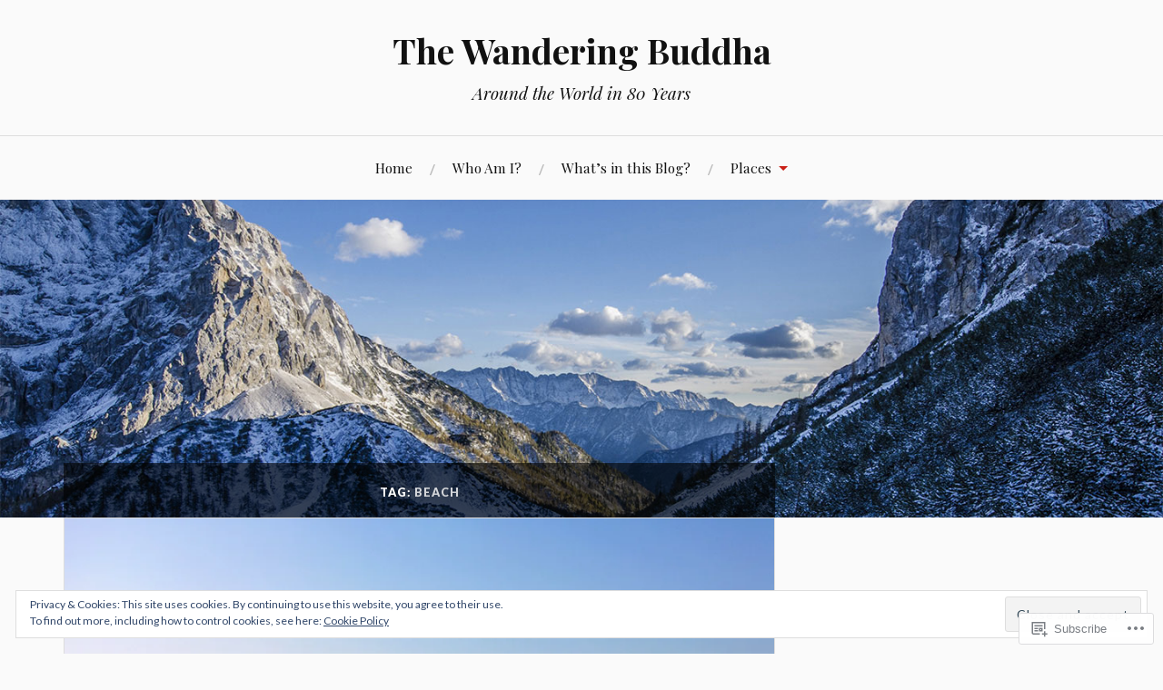

--- FILE ---
content_type: text/html; charset=UTF-8
request_url: https://the-wandering-buddha.com/tag/beach/
body_size: 25417
content:
<!DOCTYPE html>
<html lang="en">
<head>
<meta charset="UTF-8">
<meta name="viewport" content="width=device-width, initial-scale=1">
<link rel="profile" href="http://gmpg.org/xfn/11">
<link rel="pingback" href="https://the-wandering-buddha.com/xmlrpc.php">

<title>Beach &#8211; The Wandering Buddha</title>
<meta name='robots' content='max-image-preview:large' />

<!-- Async WordPress.com Remote Login -->
<script id="wpcom_remote_login_js">
var wpcom_remote_login_extra_auth = '';
function wpcom_remote_login_remove_dom_node_id( element_id ) {
	var dom_node = document.getElementById( element_id );
	if ( dom_node ) { dom_node.parentNode.removeChild( dom_node ); }
}
function wpcom_remote_login_remove_dom_node_classes( class_name ) {
	var dom_nodes = document.querySelectorAll( '.' + class_name );
	for ( var i = 0; i < dom_nodes.length; i++ ) {
		dom_nodes[ i ].parentNode.removeChild( dom_nodes[ i ] );
	}
}
function wpcom_remote_login_final_cleanup() {
	wpcom_remote_login_remove_dom_node_classes( "wpcom_remote_login_msg" );
	wpcom_remote_login_remove_dom_node_id( "wpcom_remote_login_key" );
	wpcom_remote_login_remove_dom_node_id( "wpcom_remote_login_validate" );
	wpcom_remote_login_remove_dom_node_id( "wpcom_remote_login_js" );
	wpcom_remote_login_remove_dom_node_id( "wpcom_request_access_iframe" );
	wpcom_remote_login_remove_dom_node_id( "wpcom_request_access_styles" );
}

// Watch for messages back from the remote login
window.addEventListener( "message", function( e ) {
	if ( e.origin === "https://r-login.wordpress.com" ) {
		var data = {};
		try {
			data = JSON.parse( e.data );
		} catch( e ) {
			wpcom_remote_login_final_cleanup();
			return;
		}

		if ( data.msg === 'LOGIN' ) {
			// Clean up the login check iframe
			wpcom_remote_login_remove_dom_node_id( "wpcom_remote_login_key" );

			var id_regex = new RegExp( /^[0-9]+$/ );
			var token_regex = new RegExp( /^.*|.*|.*$/ );
			if (
				token_regex.test( data.token )
				&& id_regex.test( data.wpcomid )
			) {
				// We have everything we need to ask for a login
				var script = document.createElement( "script" );
				script.setAttribute( "id", "wpcom_remote_login_validate" );
				script.src = '/remote-login.php?wpcom_remote_login=validate'
					+ '&wpcomid=' + data.wpcomid
					+ '&token=' + encodeURIComponent( data.token )
					+ '&host=' + window.location.protocol
					+ '//' + window.location.hostname
					+ '&postid=631'
					+ '&is_singular=';
				document.body.appendChild( script );
			}

			return;
		}

		// Safari ITP, not logged in, so redirect
		if ( data.msg === 'LOGIN-REDIRECT' ) {
			window.location = 'https://wordpress.com/log-in?redirect_to=' + window.location.href;
			return;
		}

		// Safari ITP, storage access failed, remove the request
		if ( data.msg === 'LOGIN-REMOVE' ) {
			var css_zap = 'html { -webkit-transition: margin-top 1s; transition: margin-top 1s; } /* 9001 */ html { margin-top: 0 !important; } * html body { margin-top: 0 !important; } @media screen and ( max-width: 782px ) { html { margin-top: 0 !important; } * html body { margin-top: 0 !important; } }';
			var style_zap = document.createElement( 'style' );
			style_zap.type = 'text/css';
			style_zap.appendChild( document.createTextNode( css_zap ) );
			document.body.appendChild( style_zap );

			var e = document.getElementById( 'wpcom_request_access_iframe' );
			e.parentNode.removeChild( e );

			document.cookie = 'wordpress_com_login_access=denied; path=/; max-age=31536000';

			return;
		}

		// Safari ITP
		if ( data.msg === 'REQUEST_ACCESS' ) {
			console.log( 'request access: safari' );

			// Check ITP iframe enable/disable knob
			if ( wpcom_remote_login_extra_auth !== 'safari_itp_iframe' ) {
				return;
			}

			// If we are in a "private window" there is no ITP.
			var private_window = false;
			try {
				var opendb = window.openDatabase( null, null, null, null );
			} catch( e ) {
				private_window = true;
			}

			if ( private_window ) {
				console.log( 'private window' );
				return;
			}

			var iframe = document.createElement( 'iframe' );
			iframe.id = 'wpcom_request_access_iframe';
			iframe.setAttribute( 'scrolling', 'no' );
			iframe.setAttribute( 'sandbox', 'allow-storage-access-by-user-activation allow-scripts allow-same-origin allow-top-navigation-by-user-activation' );
			iframe.src = 'https://r-login.wordpress.com/remote-login.php?wpcom_remote_login=request_access&origin=' + encodeURIComponent( data.origin ) + '&wpcomid=' + encodeURIComponent( data.wpcomid );

			var css = 'html { -webkit-transition: margin-top 1s; transition: margin-top 1s; } /* 9001 */ html { margin-top: 46px !important; } * html body { margin-top: 46px !important; } @media screen and ( max-width: 660px ) { html { margin-top: 71px !important; } * html body { margin-top: 71px !important; } #wpcom_request_access_iframe { display: block; height: 71px !important; } } #wpcom_request_access_iframe { border: 0px; height: 46px; position: fixed; top: 0; left: 0; width: 100%; min-width: 100%; z-index: 99999; background: #23282d; } ';

			var style = document.createElement( 'style' );
			style.type = 'text/css';
			style.id = 'wpcom_request_access_styles';
			style.appendChild( document.createTextNode( css ) );
			document.body.appendChild( style );

			document.body.appendChild( iframe );
		}

		if ( data.msg === 'DONE' ) {
			wpcom_remote_login_final_cleanup();
		}
	}
}, false );

// Inject the remote login iframe after the page has had a chance to load
// more critical resources
window.addEventListener( "DOMContentLoaded", function( e ) {
	var iframe = document.createElement( "iframe" );
	iframe.style.display = "none";
	iframe.setAttribute( "scrolling", "no" );
	iframe.setAttribute( "id", "wpcom_remote_login_key" );
	iframe.src = "https://r-login.wordpress.com/remote-login.php"
		+ "?wpcom_remote_login=key"
		+ "&origin=aHR0cHM6Ly90aGUtd2FuZGVyaW5nLWJ1ZGRoYS5jb20%3D"
		+ "&wpcomid=53386258"
		+ "&time=" + Math.floor( Date.now() / 1000 );
	document.body.appendChild( iframe );
}, false );
</script>
<link rel='dns-prefetch' href='//s0.wp.com' />
<link rel='dns-prefetch' href='//fonts-api.wp.com' />
<link rel='dns-prefetch' href='//af.pubmine.com' />
<link rel="alternate" type="application/rss+xml" title="The Wandering Buddha &raquo; Feed" href="https://the-wandering-buddha.com/feed/" />
<link rel="alternate" type="application/rss+xml" title="The Wandering Buddha &raquo; Comments Feed" href="https://the-wandering-buddha.com/comments/feed/" />
<link rel="alternate" type="application/rss+xml" title="The Wandering Buddha &raquo; Beach Tag Feed" href="https://the-wandering-buddha.com/tag/beach/feed/" />
	<script type="text/javascript">
		/* <![CDATA[ */
		function addLoadEvent(func) {
			var oldonload = window.onload;
			if (typeof window.onload != 'function') {
				window.onload = func;
			} else {
				window.onload = function () {
					oldonload();
					func();
				}
			}
		}
		/* ]]> */
	</script>
	<link crossorigin='anonymous' rel='stylesheet' id='all-css-0-1' href='/wp-content/mu-plugins/widgets/eu-cookie-law/templates/style.css?m=1642463000i&cssminify=yes' type='text/css' media='all' />
<style id='wp-emoji-styles-inline-css'>

	img.wp-smiley, img.emoji {
		display: inline !important;
		border: none !important;
		box-shadow: none !important;
		height: 1em !important;
		width: 1em !important;
		margin: 0 0.07em !important;
		vertical-align: -0.1em !important;
		background: none !important;
		padding: 0 !important;
	}
/*# sourceURL=wp-emoji-styles-inline-css */
</style>
<link crossorigin='anonymous' rel='stylesheet' id='all-css-2-1' href='/wp-content/plugins/gutenberg-core/v22.2.0/build/styles/block-library/style.css?m=1764855221i&cssminify=yes' type='text/css' media='all' />
<style id='wp-block-library-inline-css'>
.has-text-align-justify {
	text-align:justify;
}
.has-text-align-justify{text-align:justify;}

/*# sourceURL=wp-block-library-inline-css */
</style><style id='global-styles-inline-css'>
:root{--wp--preset--aspect-ratio--square: 1;--wp--preset--aspect-ratio--4-3: 4/3;--wp--preset--aspect-ratio--3-4: 3/4;--wp--preset--aspect-ratio--3-2: 3/2;--wp--preset--aspect-ratio--2-3: 2/3;--wp--preset--aspect-ratio--16-9: 16/9;--wp--preset--aspect-ratio--9-16: 9/16;--wp--preset--color--black: #000000;--wp--preset--color--cyan-bluish-gray: #abb8c3;--wp--preset--color--white: #ffffff;--wp--preset--color--pale-pink: #f78da7;--wp--preset--color--vivid-red: #cf2e2e;--wp--preset--color--luminous-vivid-orange: #ff6900;--wp--preset--color--luminous-vivid-amber: #fcb900;--wp--preset--color--light-green-cyan: #7bdcb5;--wp--preset--color--vivid-green-cyan: #00d084;--wp--preset--color--pale-cyan-blue: #8ed1fc;--wp--preset--color--vivid-cyan-blue: #0693e3;--wp--preset--color--vivid-purple: #9b51e0;--wp--preset--gradient--vivid-cyan-blue-to-vivid-purple: linear-gradient(135deg,rgb(6,147,227) 0%,rgb(155,81,224) 100%);--wp--preset--gradient--light-green-cyan-to-vivid-green-cyan: linear-gradient(135deg,rgb(122,220,180) 0%,rgb(0,208,130) 100%);--wp--preset--gradient--luminous-vivid-amber-to-luminous-vivid-orange: linear-gradient(135deg,rgb(252,185,0) 0%,rgb(255,105,0) 100%);--wp--preset--gradient--luminous-vivid-orange-to-vivid-red: linear-gradient(135deg,rgb(255,105,0) 0%,rgb(207,46,46) 100%);--wp--preset--gradient--very-light-gray-to-cyan-bluish-gray: linear-gradient(135deg,rgb(238,238,238) 0%,rgb(169,184,195) 100%);--wp--preset--gradient--cool-to-warm-spectrum: linear-gradient(135deg,rgb(74,234,220) 0%,rgb(151,120,209) 20%,rgb(207,42,186) 40%,rgb(238,44,130) 60%,rgb(251,105,98) 80%,rgb(254,248,76) 100%);--wp--preset--gradient--blush-light-purple: linear-gradient(135deg,rgb(255,206,236) 0%,rgb(152,150,240) 100%);--wp--preset--gradient--blush-bordeaux: linear-gradient(135deg,rgb(254,205,165) 0%,rgb(254,45,45) 50%,rgb(107,0,62) 100%);--wp--preset--gradient--luminous-dusk: linear-gradient(135deg,rgb(255,203,112) 0%,rgb(199,81,192) 50%,rgb(65,88,208) 100%);--wp--preset--gradient--pale-ocean: linear-gradient(135deg,rgb(255,245,203) 0%,rgb(182,227,212) 50%,rgb(51,167,181) 100%);--wp--preset--gradient--electric-grass: linear-gradient(135deg,rgb(202,248,128) 0%,rgb(113,206,126) 100%);--wp--preset--gradient--midnight: linear-gradient(135deg,rgb(2,3,129) 0%,rgb(40,116,252) 100%);--wp--preset--font-size--small: 13px;--wp--preset--font-size--medium: 20px;--wp--preset--font-size--large: 36px;--wp--preset--font-size--x-large: 42px;--wp--preset--font-family--albert-sans: 'Albert Sans', sans-serif;--wp--preset--font-family--alegreya: Alegreya, serif;--wp--preset--font-family--arvo: Arvo, serif;--wp--preset--font-family--bodoni-moda: 'Bodoni Moda', serif;--wp--preset--font-family--bricolage-grotesque: 'Bricolage Grotesque', sans-serif;--wp--preset--font-family--cabin: Cabin, sans-serif;--wp--preset--font-family--chivo: Chivo, sans-serif;--wp--preset--font-family--commissioner: Commissioner, sans-serif;--wp--preset--font-family--cormorant: Cormorant, serif;--wp--preset--font-family--courier-prime: 'Courier Prime', monospace;--wp--preset--font-family--crimson-pro: 'Crimson Pro', serif;--wp--preset--font-family--dm-mono: 'DM Mono', monospace;--wp--preset--font-family--dm-sans: 'DM Sans', sans-serif;--wp--preset--font-family--dm-serif-display: 'DM Serif Display', serif;--wp--preset--font-family--domine: Domine, serif;--wp--preset--font-family--eb-garamond: 'EB Garamond', serif;--wp--preset--font-family--epilogue: Epilogue, sans-serif;--wp--preset--font-family--fahkwang: Fahkwang, sans-serif;--wp--preset--font-family--figtree: Figtree, sans-serif;--wp--preset--font-family--fira-sans: 'Fira Sans', sans-serif;--wp--preset--font-family--fjalla-one: 'Fjalla One', sans-serif;--wp--preset--font-family--fraunces: Fraunces, serif;--wp--preset--font-family--gabarito: Gabarito, system-ui;--wp--preset--font-family--ibm-plex-mono: 'IBM Plex Mono', monospace;--wp--preset--font-family--ibm-plex-sans: 'IBM Plex Sans', sans-serif;--wp--preset--font-family--ibarra-real-nova: 'Ibarra Real Nova', serif;--wp--preset--font-family--instrument-serif: 'Instrument Serif', serif;--wp--preset--font-family--inter: Inter, sans-serif;--wp--preset--font-family--josefin-sans: 'Josefin Sans', sans-serif;--wp--preset--font-family--jost: Jost, sans-serif;--wp--preset--font-family--libre-baskerville: 'Libre Baskerville', serif;--wp--preset--font-family--libre-franklin: 'Libre Franklin', sans-serif;--wp--preset--font-family--literata: Literata, serif;--wp--preset--font-family--lora: Lora, serif;--wp--preset--font-family--merriweather: Merriweather, serif;--wp--preset--font-family--montserrat: Montserrat, sans-serif;--wp--preset--font-family--newsreader: Newsreader, serif;--wp--preset--font-family--noto-sans-mono: 'Noto Sans Mono', sans-serif;--wp--preset--font-family--nunito: Nunito, sans-serif;--wp--preset--font-family--open-sans: 'Open Sans', sans-serif;--wp--preset--font-family--overpass: Overpass, sans-serif;--wp--preset--font-family--pt-serif: 'PT Serif', serif;--wp--preset--font-family--petrona: Petrona, serif;--wp--preset--font-family--piazzolla: Piazzolla, serif;--wp--preset--font-family--playfair-display: 'Playfair Display', serif;--wp--preset--font-family--plus-jakarta-sans: 'Plus Jakarta Sans', sans-serif;--wp--preset--font-family--poppins: Poppins, sans-serif;--wp--preset--font-family--raleway: Raleway, sans-serif;--wp--preset--font-family--roboto: Roboto, sans-serif;--wp--preset--font-family--roboto-slab: 'Roboto Slab', serif;--wp--preset--font-family--rubik: Rubik, sans-serif;--wp--preset--font-family--rufina: Rufina, serif;--wp--preset--font-family--sora: Sora, sans-serif;--wp--preset--font-family--source-sans-3: 'Source Sans 3', sans-serif;--wp--preset--font-family--source-serif-4: 'Source Serif 4', serif;--wp--preset--font-family--space-mono: 'Space Mono', monospace;--wp--preset--font-family--syne: Syne, sans-serif;--wp--preset--font-family--texturina: Texturina, serif;--wp--preset--font-family--urbanist: Urbanist, sans-serif;--wp--preset--font-family--work-sans: 'Work Sans', sans-serif;--wp--preset--spacing--20: 0.44rem;--wp--preset--spacing--30: 0.67rem;--wp--preset--spacing--40: 1rem;--wp--preset--spacing--50: 1.5rem;--wp--preset--spacing--60: 2.25rem;--wp--preset--spacing--70: 3.38rem;--wp--preset--spacing--80: 5.06rem;--wp--preset--shadow--natural: 6px 6px 9px rgba(0, 0, 0, 0.2);--wp--preset--shadow--deep: 12px 12px 50px rgba(0, 0, 0, 0.4);--wp--preset--shadow--sharp: 6px 6px 0px rgba(0, 0, 0, 0.2);--wp--preset--shadow--outlined: 6px 6px 0px -3px rgb(255, 255, 255), 6px 6px rgb(0, 0, 0);--wp--preset--shadow--crisp: 6px 6px 0px rgb(0, 0, 0);}:where(.is-layout-flex){gap: 0.5em;}:where(.is-layout-grid){gap: 0.5em;}body .is-layout-flex{display: flex;}.is-layout-flex{flex-wrap: wrap;align-items: center;}.is-layout-flex > :is(*, div){margin: 0;}body .is-layout-grid{display: grid;}.is-layout-grid > :is(*, div){margin: 0;}:where(.wp-block-columns.is-layout-flex){gap: 2em;}:where(.wp-block-columns.is-layout-grid){gap: 2em;}:where(.wp-block-post-template.is-layout-flex){gap: 1.25em;}:where(.wp-block-post-template.is-layout-grid){gap: 1.25em;}.has-black-color{color: var(--wp--preset--color--black) !important;}.has-cyan-bluish-gray-color{color: var(--wp--preset--color--cyan-bluish-gray) !important;}.has-white-color{color: var(--wp--preset--color--white) !important;}.has-pale-pink-color{color: var(--wp--preset--color--pale-pink) !important;}.has-vivid-red-color{color: var(--wp--preset--color--vivid-red) !important;}.has-luminous-vivid-orange-color{color: var(--wp--preset--color--luminous-vivid-orange) !important;}.has-luminous-vivid-amber-color{color: var(--wp--preset--color--luminous-vivid-amber) !important;}.has-light-green-cyan-color{color: var(--wp--preset--color--light-green-cyan) !important;}.has-vivid-green-cyan-color{color: var(--wp--preset--color--vivid-green-cyan) !important;}.has-pale-cyan-blue-color{color: var(--wp--preset--color--pale-cyan-blue) !important;}.has-vivid-cyan-blue-color{color: var(--wp--preset--color--vivid-cyan-blue) !important;}.has-vivid-purple-color{color: var(--wp--preset--color--vivid-purple) !important;}.has-black-background-color{background-color: var(--wp--preset--color--black) !important;}.has-cyan-bluish-gray-background-color{background-color: var(--wp--preset--color--cyan-bluish-gray) !important;}.has-white-background-color{background-color: var(--wp--preset--color--white) !important;}.has-pale-pink-background-color{background-color: var(--wp--preset--color--pale-pink) !important;}.has-vivid-red-background-color{background-color: var(--wp--preset--color--vivid-red) !important;}.has-luminous-vivid-orange-background-color{background-color: var(--wp--preset--color--luminous-vivid-orange) !important;}.has-luminous-vivid-amber-background-color{background-color: var(--wp--preset--color--luminous-vivid-amber) !important;}.has-light-green-cyan-background-color{background-color: var(--wp--preset--color--light-green-cyan) !important;}.has-vivid-green-cyan-background-color{background-color: var(--wp--preset--color--vivid-green-cyan) !important;}.has-pale-cyan-blue-background-color{background-color: var(--wp--preset--color--pale-cyan-blue) !important;}.has-vivid-cyan-blue-background-color{background-color: var(--wp--preset--color--vivid-cyan-blue) !important;}.has-vivid-purple-background-color{background-color: var(--wp--preset--color--vivid-purple) !important;}.has-black-border-color{border-color: var(--wp--preset--color--black) !important;}.has-cyan-bluish-gray-border-color{border-color: var(--wp--preset--color--cyan-bluish-gray) !important;}.has-white-border-color{border-color: var(--wp--preset--color--white) !important;}.has-pale-pink-border-color{border-color: var(--wp--preset--color--pale-pink) !important;}.has-vivid-red-border-color{border-color: var(--wp--preset--color--vivid-red) !important;}.has-luminous-vivid-orange-border-color{border-color: var(--wp--preset--color--luminous-vivid-orange) !important;}.has-luminous-vivid-amber-border-color{border-color: var(--wp--preset--color--luminous-vivid-amber) !important;}.has-light-green-cyan-border-color{border-color: var(--wp--preset--color--light-green-cyan) !important;}.has-vivid-green-cyan-border-color{border-color: var(--wp--preset--color--vivid-green-cyan) !important;}.has-pale-cyan-blue-border-color{border-color: var(--wp--preset--color--pale-cyan-blue) !important;}.has-vivid-cyan-blue-border-color{border-color: var(--wp--preset--color--vivid-cyan-blue) !important;}.has-vivid-purple-border-color{border-color: var(--wp--preset--color--vivid-purple) !important;}.has-vivid-cyan-blue-to-vivid-purple-gradient-background{background: var(--wp--preset--gradient--vivid-cyan-blue-to-vivid-purple) !important;}.has-light-green-cyan-to-vivid-green-cyan-gradient-background{background: var(--wp--preset--gradient--light-green-cyan-to-vivid-green-cyan) !important;}.has-luminous-vivid-amber-to-luminous-vivid-orange-gradient-background{background: var(--wp--preset--gradient--luminous-vivid-amber-to-luminous-vivid-orange) !important;}.has-luminous-vivid-orange-to-vivid-red-gradient-background{background: var(--wp--preset--gradient--luminous-vivid-orange-to-vivid-red) !important;}.has-very-light-gray-to-cyan-bluish-gray-gradient-background{background: var(--wp--preset--gradient--very-light-gray-to-cyan-bluish-gray) !important;}.has-cool-to-warm-spectrum-gradient-background{background: var(--wp--preset--gradient--cool-to-warm-spectrum) !important;}.has-blush-light-purple-gradient-background{background: var(--wp--preset--gradient--blush-light-purple) !important;}.has-blush-bordeaux-gradient-background{background: var(--wp--preset--gradient--blush-bordeaux) !important;}.has-luminous-dusk-gradient-background{background: var(--wp--preset--gradient--luminous-dusk) !important;}.has-pale-ocean-gradient-background{background: var(--wp--preset--gradient--pale-ocean) !important;}.has-electric-grass-gradient-background{background: var(--wp--preset--gradient--electric-grass) !important;}.has-midnight-gradient-background{background: var(--wp--preset--gradient--midnight) !important;}.has-small-font-size{font-size: var(--wp--preset--font-size--small) !important;}.has-medium-font-size{font-size: var(--wp--preset--font-size--medium) !important;}.has-large-font-size{font-size: var(--wp--preset--font-size--large) !important;}.has-x-large-font-size{font-size: var(--wp--preset--font-size--x-large) !important;}.has-albert-sans-font-family{font-family: var(--wp--preset--font-family--albert-sans) !important;}.has-alegreya-font-family{font-family: var(--wp--preset--font-family--alegreya) !important;}.has-arvo-font-family{font-family: var(--wp--preset--font-family--arvo) !important;}.has-bodoni-moda-font-family{font-family: var(--wp--preset--font-family--bodoni-moda) !important;}.has-bricolage-grotesque-font-family{font-family: var(--wp--preset--font-family--bricolage-grotesque) !important;}.has-cabin-font-family{font-family: var(--wp--preset--font-family--cabin) !important;}.has-chivo-font-family{font-family: var(--wp--preset--font-family--chivo) !important;}.has-commissioner-font-family{font-family: var(--wp--preset--font-family--commissioner) !important;}.has-cormorant-font-family{font-family: var(--wp--preset--font-family--cormorant) !important;}.has-courier-prime-font-family{font-family: var(--wp--preset--font-family--courier-prime) !important;}.has-crimson-pro-font-family{font-family: var(--wp--preset--font-family--crimson-pro) !important;}.has-dm-mono-font-family{font-family: var(--wp--preset--font-family--dm-mono) !important;}.has-dm-sans-font-family{font-family: var(--wp--preset--font-family--dm-sans) !important;}.has-dm-serif-display-font-family{font-family: var(--wp--preset--font-family--dm-serif-display) !important;}.has-domine-font-family{font-family: var(--wp--preset--font-family--domine) !important;}.has-eb-garamond-font-family{font-family: var(--wp--preset--font-family--eb-garamond) !important;}.has-epilogue-font-family{font-family: var(--wp--preset--font-family--epilogue) !important;}.has-fahkwang-font-family{font-family: var(--wp--preset--font-family--fahkwang) !important;}.has-figtree-font-family{font-family: var(--wp--preset--font-family--figtree) !important;}.has-fira-sans-font-family{font-family: var(--wp--preset--font-family--fira-sans) !important;}.has-fjalla-one-font-family{font-family: var(--wp--preset--font-family--fjalla-one) !important;}.has-fraunces-font-family{font-family: var(--wp--preset--font-family--fraunces) !important;}.has-gabarito-font-family{font-family: var(--wp--preset--font-family--gabarito) !important;}.has-ibm-plex-mono-font-family{font-family: var(--wp--preset--font-family--ibm-plex-mono) !important;}.has-ibm-plex-sans-font-family{font-family: var(--wp--preset--font-family--ibm-plex-sans) !important;}.has-ibarra-real-nova-font-family{font-family: var(--wp--preset--font-family--ibarra-real-nova) !important;}.has-instrument-serif-font-family{font-family: var(--wp--preset--font-family--instrument-serif) !important;}.has-inter-font-family{font-family: var(--wp--preset--font-family--inter) !important;}.has-josefin-sans-font-family{font-family: var(--wp--preset--font-family--josefin-sans) !important;}.has-jost-font-family{font-family: var(--wp--preset--font-family--jost) !important;}.has-libre-baskerville-font-family{font-family: var(--wp--preset--font-family--libre-baskerville) !important;}.has-libre-franklin-font-family{font-family: var(--wp--preset--font-family--libre-franklin) !important;}.has-literata-font-family{font-family: var(--wp--preset--font-family--literata) !important;}.has-lora-font-family{font-family: var(--wp--preset--font-family--lora) !important;}.has-merriweather-font-family{font-family: var(--wp--preset--font-family--merriweather) !important;}.has-montserrat-font-family{font-family: var(--wp--preset--font-family--montserrat) !important;}.has-newsreader-font-family{font-family: var(--wp--preset--font-family--newsreader) !important;}.has-noto-sans-mono-font-family{font-family: var(--wp--preset--font-family--noto-sans-mono) !important;}.has-nunito-font-family{font-family: var(--wp--preset--font-family--nunito) !important;}.has-open-sans-font-family{font-family: var(--wp--preset--font-family--open-sans) !important;}.has-overpass-font-family{font-family: var(--wp--preset--font-family--overpass) !important;}.has-pt-serif-font-family{font-family: var(--wp--preset--font-family--pt-serif) !important;}.has-petrona-font-family{font-family: var(--wp--preset--font-family--petrona) !important;}.has-piazzolla-font-family{font-family: var(--wp--preset--font-family--piazzolla) !important;}.has-playfair-display-font-family{font-family: var(--wp--preset--font-family--playfair-display) !important;}.has-plus-jakarta-sans-font-family{font-family: var(--wp--preset--font-family--plus-jakarta-sans) !important;}.has-poppins-font-family{font-family: var(--wp--preset--font-family--poppins) !important;}.has-raleway-font-family{font-family: var(--wp--preset--font-family--raleway) !important;}.has-roboto-font-family{font-family: var(--wp--preset--font-family--roboto) !important;}.has-roboto-slab-font-family{font-family: var(--wp--preset--font-family--roboto-slab) !important;}.has-rubik-font-family{font-family: var(--wp--preset--font-family--rubik) !important;}.has-rufina-font-family{font-family: var(--wp--preset--font-family--rufina) !important;}.has-sora-font-family{font-family: var(--wp--preset--font-family--sora) !important;}.has-source-sans-3-font-family{font-family: var(--wp--preset--font-family--source-sans-3) !important;}.has-source-serif-4-font-family{font-family: var(--wp--preset--font-family--source-serif-4) !important;}.has-space-mono-font-family{font-family: var(--wp--preset--font-family--space-mono) !important;}.has-syne-font-family{font-family: var(--wp--preset--font-family--syne) !important;}.has-texturina-font-family{font-family: var(--wp--preset--font-family--texturina) !important;}.has-urbanist-font-family{font-family: var(--wp--preset--font-family--urbanist) !important;}.has-work-sans-font-family{font-family: var(--wp--preset--font-family--work-sans) !important;}
/*# sourceURL=global-styles-inline-css */
</style>

<style id='classic-theme-styles-inline-css'>
/*! This file is auto-generated */
.wp-block-button__link{color:#fff;background-color:#32373c;border-radius:9999px;box-shadow:none;text-decoration:none;padding:calc(.667em + 2px) calc(1.333em + 2px);font-size:1.125em}.wp-block-file__button{background:#32373c;color:#fff;text-decoration:none}
/*# sourceURL=/wp-includes/css/classic-themes.min.css */
</style>
<link crossorigin='anonymous' rel='stylesheet' id='all-css-4-1' href='/_static/??-eJx9jsEKwjAQRH/IzVJprR7Eb2nSVaPZZskmLf69EaEKgpc5DO8Ng4uAi1OmKaOEcvGToos2RHdX3JpmbxpQzxIIEs2mxdFrXgnQ/AhknOoGv4a4wGcrUe1ZhvwimEY/UCCu2D9tkeqAtZJIFWqyLwz5WkX98d41SrEY4kwuDeeM67MTH5u+2/fdYde2tye6Qlgm&cssminify=yes' type='text/css' media='all' />
<style id='lovecraft-style-inline-css'>
.posted-on { clip: rect(1px, 1px, 1px, 1px); height: 1px; position: absolute; overflow: hidden; width: 1px; }
/*# sourceURL=lovecraft-style-inline-css */
</style>
<link rel='stylesheet' id='lovecraft-fonts-css' href='https://fonts-api.wp.com/css?family=Playfair+Display%3A400%2C700%2C400italic%7CLato%3A400%2C400italic%2C700%2C700italic%2C900%2C900italic&#038;subset=latin%2Clatin-ext&#038;ver=6.9-RC2-61304' media='all' />
<link crossorigin='anonymous' rel='stylesheet' id='all-css-6-1' href='/_static/??-eJx9jtsKwjAQRH/IuHipxQfxUyRdtjE12Q3ZpMW/twUfKopvc2DOMDAlg8KFuECsJoXqPCsMVJLFx5tBK8PNM4IjpuxnQX/HLapuYLVZ7hRJIdUOgoyE2fYFliUtz0BmSijxS1odydQFcXN0MLdW+E9yJCYI2uKFP8D0wfq8qNd42bXNYd+eT8dmeAFssmIY&cssminify=yes' type='text/css' media='all' />
<link crossorigin='anonymous' rel='stylesheet' id='print-css-7-1' href='/wp-content/mu-plugins/global-print/global-print.css?m=1465851035i&cssminify=yes' type='text/css' media='print' />
<style id='jetpack-global-styles-frontend-style-inline-css'>
:root { --font-headings: unset; --font-base: unset; --font-headings-default: -apple-system,BlinkMacSystemFont,"Segoe UI",Roboto,Oxygen-Sans,Ubuntu,Cantarell,"Helvetica Neue",sans-serif; --font-base-default: -apple-system,BlinkMacSystemFont,"Segoe UI",Roboto,Oxygen-Sans,Ubuntu,Cantarell,"Helvetica Neue",sans-serif;}
/*# sourceURL=jetpack-global-styles-frontend-style-inline-css */
</style>
<link crossorigin='anonymous' rel='stylesheet' id='all-css-10-1' href='/wp-content/themes/h4/global.css?m=1420737423i&cssminify=yes' type='text/css' media='all' />
<script type="text/javascript" id="wpcom-actionbar-placeholder-js-extra">
/* <![CDATA[ */
var actionbardata = {"siteID":"53386258","postID":"0","siteURL":"https://the-wandering-buddha.com","xhrURL":"https://the-wandering-buddha.com/wp-admin/admin-ajax.php","nonce":"e12cb40046","isLoggedIn":"","statusMessage":"","subsEmailDefault":"instantly","proxyScriptUrl":"https://s0.wp.com/wp-content/js/wpcom-proxy-request.js?m=1513050504i&amp;ver=20211021","i18n":{"followedText":"New posts from this site will now appear in your \u003Ca href=\"https://wordpress.com/reader\"\u003EReader\u003C/a\u003E","foldBar":"Collapse this bar","unfoldBar":"Expand this bar","shortLinkCopied":"Shortlink copied to clipboard."}};
//# sourceURL=wpcom-actionbar-placeholder-js-extra
/* ]]> */
</script>
<script type="text/javascript" id="jetpack-mu-wpcom-settings-js-before">
/* <![CDATA[ */
var JETPACK_MU_WPCOM_SETTINGS = {"assetsUrl":"https://s0.wp.com/wp-content/mu-plugins/jetpack-mu-wpcom-plugin/sun/jetpack_vendor/automattic/jetpack-mu-wpcom/src/build/"};
//# sourceURL=jetpack-mu-wpcom-settings-js-before
/* ]]> */
</script>
<script crossorigin='anonymous' type='text/javascript'  src='/_static/??/wp-content/js/rlt-proxy.js,/wp-content/blog-plugins/wordads-classes/js/cmp/v2/cmp-non-gdpr.js?m=1720530689j'></script>
<script type="text/javascript" id="rlt-proxy-js-after">
/* <![CDATA[ */
	rltInitialize( {"token":null,"iframeOrigins":["https:\/\/widgets.wp.com"]} );
//# sourceURL=rlt-proxy-js-after
/* ]]> */
</script>
<link rel="EditURI" type="application/rsd+xml" title="RSD" href="https://wanderingbuddhablogs.wordpress.com/xmlrpc.php?rsd" />
<meta name="generator" content="WordPress.com" />

<!-- Jetpack Open Graph Tags -->
<meta property="og:type" content="website" />
<meta property="og:title" content="Beach &#8211; The Wandering Buddha" />
<meta property="og:url" content="https://the-wandering-buddha.com/tag/beach/" />
<meta property="og:site_name" content="The Wandering Buddha" />
<meta property="og:image" content="https://secure.gravatar.com/blavatar/5450639607be68ff554159c0a9229fd3f83609f3777e89d8b633940ba72954d6?s=200&#038;ts=1768605456" />
<meta property="og:image:width" content="200" />
<meta property="og:image:height" content="200" />
<meta property="og:image:alt" content="" />
<meta property="og:locale" content="en_US" />

<!-- End Jetpack Open Graph Tags -->
<link rel="shortcut icon" type="image/x-icon" href="https://secure.gravatar.com/blavatar/5450639607be68ff554159c0a9229fd3f83609f3777e89d8b633940ba72954d6?s=32" sizes="16x16" />
<link rel="icon" type="image/x-icon" href="https://secure.gravatar.com/blavatar/5450639607be68ff554159c0a9229fd3f83609f3777e89d8b633940ba72954d6?s=32" sizes="16x16" />
<link rel="apple-touch-icon" href="https://secure.gravatar.com/blavatar/5450639607be68ff554159c0a9229fd3f83609f3777e89d8b633940ba72954d6?s=114" />
<link rel='openid.server' href='https://the-wandering-buddha.com/?openidserver=1' />
<link rel='openid.delegate' href='https://the-wandering-buddha.com/' />
<link rel="search" type="application/opensearchdescription+xml" href="https://the-wandering-buddha.com/osd.xml" title="The Wandering Buddha" />
<link rel="search" type="application/opensearchdescription+xml" href="https://s1.wp.com/opensearch.xml" title="WordPress.com" />
<meta name="description" content="Posts about Beach written by The Wandering Buddha" />
<script type="text/javascript">
/* <![CDATA[ */
var wa_client = {}; wa_client.cmd = []; wa_client.config = { 'blog_id': 53386258, 'blog_language': 'en', 'is_wordads': false, 'hosting_type': 0, 'afp_account_id': null, 'afp_host_id': 5038568878849053, 'theme': 'pub/lovecraft', '_': { 'title': 'Advertisement', 'privacy_settings': 'Privacy Settings' }, 'formats': [ 'belowpost', 'bottom_sticky', 'sidebar_sticky_right', 'sidebar', 'gutenberg_rectangle', 'gutenberg_leaderboard', 'gutenberg_mobile_leaderboard', 'gutenberg_skyscraper' ] };
/* ]]> */
</script>
		<script type="text/javascript">

			window.doNotSellCallback = function() {

				var linkElements = [
					'a[href="https://wordpress.com/?ref=footer_blog"]',
					'a[href="https://wordpress.com/?ref=footer_website"]',
					'a[href="https://wordpress.com/?ref=vertical_footer"]',
					'a[href^="https://wordpress.com/?ref=footer_segment_"]',
				].join(',');

				var dnsLink = document.createElement( 'a' );
				dnsLink.href = 'https://wordpress.com/advertising-program-optout/';
				dnsLink.classList.add( 'do-not-sell-link' );
				dnsLink.rel = 'nofollow';
				dnsLink.style.marginLeft = '0.5em';
				dnsLink.textContent = 'Do Not Sell or Share My Personal Information';

				var creditLinks = document.querySelectorAll( linkElements );

				if ( 0 === creditLinks.length ) {
					return false;
				}

				Array.prototype.forEach.call( creditLinks, function( el ) {
					el.insertAdjacentElement( 'afterend', dnsLink );
				});

				return true;
			};

		</script>
		<script type="text/javascript">
	window.google_analytics_uacct = "UA-52447-2";
</script>

<script type="text/javascript">
	var _gaq = _gaq || [];
	_gaq.push(['_setAccount', 'UA-52447-2']);
	_gaq.push(['_gat._anonymizeIp']);
	_gaq.push(['_setDomainName', 'none']);
	_gaq.push(['_setAllowLinker', true]);
	_gaq.push(['_initData']);
	_gaq.push(['_trackPageview']);

	(function() {
		var ga = document.createElement('script'); ga.type = 'text/javascript'; ga.async = true;
		ga.src = ('https:' == document.location.protocol ? 'https://ssl' : 'http://www') + '.google-analytics.com/ga.js';
		(document.getElementsByTagName('head')[0] || document.getElementsByTagName('body')[0]).appendChild(ga);
	})();
</script>
<link crossorigin='anonymous' rel='stylesheet' id='all-css-0-3' href='/_static/??-eJyNjM0KgzAQBl9I/ag/lR6KjyK6LhJNNsHN4uuXQuvZ4wzD4EwlRcksGcHK5G11otg4p4n2H0NNMDohzD7SrtDTJT4qUi1wexDiYp4VNB3RlP3V/MX3N4T3o++aun892277AK5vOq4=&cssminify=yes' type='text/css' media='all' />
</head>

<body class="archive tag tag-beach tag-24594 wp-embed-responsive wp-theme-publovecraft customizer-styles-applied jetpack-reblog-enabled date-hidden">
<div id="page" class="hfeed site">
	<a class="skip-link screen-reader-text" href="#content">Skip to content</a>

	<header id="masthead" class="site-header" role="banner">
		<div class="site-branding">
							<a href="https://the-wandering-buddha.com/" class="site-logo-link" rel="home" itemprop="url"></a>						<h1 class="site-title"><a href="https://the-wandering-buddha.com/" rel="home">The Wandering Buddha</a></h1>
			<p class="site-description">Around the World in 80 Years</p>
		</div><!-- .site-branding -->

		<div class="toggles clear">
			<button class="menu-toggle toggle" aria-controls="primary-menu" aria-expanded="false">
				<div class="bar"></div>
				<div class="bar"></div>
				<div class="bar"></div>
				<span class="screen-reader-text">Menu</span>
			</button><!-- .menu-toggle -->
			<button class="search-toggle toggle">
				<div class="genericon genericon-search" aria-expanded="false">
					<span class="screen-reader-text">Search</span>
				</div><!-- .genericon-search -->
			</button><!-- .search-toggle -->
		</div><!-- .toggles -->

		<nav id="site-navigation" class="main-navigation" role="navigation">
			<div class="menu-main-menu-container"><ul id="primary-menu" class="menu"><li id="menu-item-111" class="menu-item menu-item-type-custom menu-item-object-custom menu-item-111"><a href="https://wanderingbuddhablogs.wordpress.com/">Home</a></li>
<li id="menu-item-112" class="menu-item menu-item-type-post_type menu-item-object-page menu-item-112"><a href="https://the-wandering-buddha.com/about/">Who Am I?</a></li>
<li id="menu-item-323" class="menu-item menu-item-type-post_type menu-item-object-page menu-item-323"><a href="https://the-wandering-buddha.com/blog-map/">What&#8217;s in this Blog?</a></li>
<li id="menu-item-372" class="menu-item menu-item-type-taxonomy menu-item-object-category menu-item-has-children menu-item-372"><a href="https://the-wandering-buddha.com/category/places/">Places</a>
<ul class="sub-menu">
	<li id="menu-item-373" class="menu-item menu-item-type-taxonomy menu-item-object-category menu-item-has-children menu-item-373"><a href="https://the-wandering-buddha.com/category/places/europe/">Europe</a>
	<ul class="sub-menu">
		<li id="menu-item-478" class="menu-item menu-item-type-taxonomy menu-item-object-category menu-item-478"><a href="https://the-wandering-buddha.com/category/places/europe/england/">England</a></li>
		<li id="menu-item-374" class="menu-item menu-item-type-taxonomy menu-item-object-category menu-item-374"><a href="https://the-wandering-buddha.com/category/places/europe/france/">France</a></li>
		<li id="menu-item-487" class="menu-item menu-item-type-taxonomy menu-item-object-category menu-item-487"><a href="https://the-wandering-buddha.com/category/places/europe/norway/">Norway</a></li>
		<li id="menu-item-375" class="menu-item menu-item-type-taxonomy menu-item-object-category menu-item-375"><a href="https://the-wandering-buddha.com/category/places/europe/germany/">Germany</a></li>
		<li id="menu-item-479" class="menu-item menu-item-type-taxonomy menu-item-object-category menu-item-479"><a href="https://the-wandering-buddha.com/category/places/europe/switzerland/">Switzerland</a></li>
	</ul>
</li>
	<li id="menu-item-429" class="menu-item menu-item-type-taxonomy menu-item-object-category menu-item-has-children menu-item-429"><a href="https://the-wandering-buddha.com/category/places/middle-east/">Middle East</a>
	<ul class="sub-menu">
		<li id="menu-item-430" class="menu-item menu-item-type-taxonomy menu-item-object-category menu-item-430"><a href="https://the-wandering-buddha.com/category/places/middle-east/turkey/">Turkey</a></li>
	</ul>
</li>
	<li id="menu-item-376" class="menu-item menu-item-type-taxonomy menu-item-object-category menu-item-has-children menu-item-376"><a href="https://the-wandering-buddha.com/category/places/india/">India</a>
	<ul class="sub-menu">
		<li id="menu-item-382" class="menu-item menu-item-type-taxonomy menu-item-object-category menu-item-382"><a href="https://the-wandering-buddha.com/category/places/india/rajasthan/">Rajasthan</a></li>
		<li id="menu-item-378" class="menu-item menu-item-type-taxonomy menu-item-object-category menu-item-378"><a href="https://the-wandering-buddha.com/category/places/india/goa/">Goa</a></li>
		<li id="menu-item-377" class="menu-item menu-item-type-taxonomy menu-item-object-category menu-item-377"><a href="https://the-wandering-buddha.com/category/places/india/andhra-pradesh/">Andhra Pradesh</a></li>
		<li id="menu-item-379" class="menu-item menu-item-type-taxonomy menu-item-object-category menu-item-379"><a href="https://the-wandering-buddha.com/category/places/india/jammu-kashmir/">Jammu &amp; Kashmir</a></li>
		<li id="menu-item-380" class="menu-item menu-item-type-taxonomy menu-item-object-category menu-item-380"><a href="https://the-wandering-buddha.com/category/places/india/karnataka/">Karnataka</a></li>
		<li id="menu-item-381" class="menu-item menu-item-type-taxonomy menu-item-object-category menu-item-381"><a href="https://the-wandering-buddha.com/category/places/india/kerala/">Kerala</a></li>
	</ul>
</li>
	<li id="menu-item-388" class="menu-item menu-item-type-taxonomy menu-item-object-category menu-item-has-children menu-item-388"><a href="https://the-wandering-buddha.com/category/places/south-east-asia/">South-East Asia</a>
	<ul class="sub-menu">
		<li id="menu-item-389" class="menu-item menu-item-type-taxonomy menu-item-object-category menu-item-389"><a href="https://the-wandering-buddha.com/category/places/south-east-asia/indonesia/">Indonesia</a></li>
		<li id="menu-item-390" class="menu-item menu-item-type-taxonomy menu-item-object-category menu-item-390"><a href="https://the-wandering-buddha.com/category/places/south-east-asia/malaysia/">Malaysia</a></li>
		<li id="menu-item-391" class="menu-item menu-item-type-taxonomy menu-item-object-category menu-item-391"><a href="https://the-wandering-buddha.com/category/places/south-east-asia/singapore/">Singapore</a></li>
		<li id="menu-item-392" class="menu-item menu-item-type-taxonomy menu-item-object-category menu-item-392"><a href="https://the-wandering-buddha.com/category/places/south-east-asia/thailand/">Thailand</a></li>
		<li id="menu-item-393" class="menu-item menu-item-type-taxonomy menu-item-object-category menu-item-393"><a href="https://the-wandering-buddha.com/category/places/south-east-asia/vietnam/">Vietnam</a></li>
	</ul>
</li>
	<li id="menu-item-386" class="menu-item menu-item-type-taxonomy menu-item-object-category menu-item-has-children menu-item-386"><a href="https://the-wandering-buddha.com/category/places/south-asia/">South Asia</a>
	<ul class="sub-menu">
		<li id="menu-item-387" class="menu-item menu-item-type-taxonomy menu-item-object-category menu-item-387"><a href="https://the-wandering-buddha.com/category/places/south-asia/sri-lanka/">Sri Lanka</a></li>
	</ul>
</li>
	<li id="menu-item-383" class="menu-item menu-item-type-taxonomy menu-item-object-category menu-item-has-children menu-item-383"><a href="https://the-wandering-buddha.com/category/places/north-america/">North America</a>
	<ul class="sub-menu">
		<li id="menu-item-384" class="menu-item menu-item-type-taxonomy menu-item-object-category menu-item-384"><a href="https://the-wandering-buddha.com/category/places/north-america/midwest-usa/">Midwest USA</a></li>
		<li id="menu-item-385" class="menu-item menu-item-type-taxonomy menu-item-object-category menu-item-385"><a href="https://the-wandering-buddha.com/category/places/north-america/western-usa/">Western USA</a></li>
	</ul>
</li>
</ul>
</li>
</ul></div>		</nav><!-- #site-navigation -->

		<div class="mobile-search">
			<form role="search" method="get" class="search-form" action="https://the-wandering-buddha.com/">
	<label>
		<span class="screen-reader-text">Search for:</span>
		<input type="search" class="search-field" placeholder="Search …" value="" name="s" title="Search for:" />
	</label>
	<button type="submit" class="search-submit">
		<span class="genericon genericon-search">
			<span class="screen-reader-text">Search</span>
		</span>
	</button>
</form>		</div>
	</header><!-- #masthead -->

			<a class="header-image-wrapper" href="https://the-wandering-buddha.com/" rel="home">
			<div class="header-image bg-image" style="background-image: url(https://s0.wp.com/wp-content/themes/pub/lovecraft/images/header.jpg)">
				<img src="https://s0.wp.com/wp-content/themes/pub/lovecraft/images/header.jpg?m=1436366567i" width="1280" height="444" alt="">
			</div>
		</a>
	
	<div id="content" class="site-content">

	<div id="primary" class="content-area">
		<main id="main" class="site-main" role="main">

		
			<header class="page-header">
				<h1 class="page-title">Tag: <span>Beach</span></h1>			</header><!-- .page-header -->

						
				
<article id="post-631" class="post-631 post type-post status-publish format-standard has-post-thumbnail hentry category-india category-kerala category-postcards tag-beach tag-cliff tag-india tag-kerala tag-nature tag-south-asia tag-travel tag-varkala">
				<a href="https://the-wandering-buddha.com/2016/08/26/postcard-the-varkala-formation/" title="Postcard: The Varkala&nbsp;Formation"><img width="900" height="666" src="https://the-wandering-buddha.com/wp-content/uploads/2016/08/035-the-varkala-formation-varkala-kerala-india.jpg?w=900" class="attachment-lovecraft-post-image size-lovecraft-post-image wp-post-image" alt="" decoding="async" srcset="https://the-wandering-buddha.com/wp-content/uploads/2016/08/035-the-varkala-formation-varkala-kerala-india.jpg?w=900 900w, https://the-wandering-buddha.com/wp-content/uploads/2016/08/035-the-varkala-formation-varkala-kerala-india.jpg?w=1800 1800w, https://the-wandering-buddha.com/wp-content/uploads/2016/08/035-the-varkala-formation-varkala-kerala-india.jpg?w=150 150w, https://the-wandering-buddha.com/wp-content/uploads/2016/08/035-the-varkala-formation-varkala-kerala-india.jpg?w=300 300w, https://the-wandering-buddha.com/wp-content/uploads/2016/08/035-the-varkala-formation-varkala-kerala-india.jpg?w=768 768w, https://the-wandering-buddha.com/wp-content/uploads/2016/08/035-the-varkala-formation-varkala-kerala-india.jpg?w=1024 1024w, https://the-wandering-buddha.com/wp-content/uploads/2016/08/035-the-varkala-formation-varkala-kerala-india.jpg?w=1440 1440w" sizes="(max-width: 900px) 100vw, 900px" data-attachment-id="632" data-permalink="https://the-wandering-buddha.com/2016/08/26/postcard-the-varkala-formation/035-the-varkala-formation-varkala-kerala-india/" data-orig-file="https://the-wandering-buddha.com/wp-content/uploads/2016/08/035-the-varkala-formation-varkala-kerala-india.jpg" data-orig-size="3200,2368" data-comments-opened="1" data-image-meta="{&quot;aperture&quot;:&quot;2.4&quot;,&quot;credit&quot;:&quot;&quot;,&quot;camera&quot;:&quot;Nexus 5&quot;,&quot;caption&quot;:&quot;&quot;,&quot;created_timestamp&quot;:&quot;1422282449&quot;,&quot;copyright&quot;:&quot;&quot;,&quot;focal_length&quot;:&quot;3.97&quot;,&quot;iso&quot;:&quot;100&quot;,&quot;shutter_speed&quot;:&quot;0.000621&quot;,&quot;title&quot;:&quot;&quot;,&quot;orientation&quot;:&quot;1&quot;}" data-image-title="035 The Varkala Formation (Varkala, Kerala, India)" data-image-description="" data-image-caption="" data-medium-file="https://the-wandering-buddha.com/wp-content/uploads/2016/08/035-the-varkala-formation-varkala-kerala-india.jpg?w=300" data-large-file="https://the-wandering-buddha.com/wp-content/uploads/2016/08/035-the-varkala-formation-varkala-kerala-india.jpg?w=640" /></a>
		<div class="entry-wrapper">
		<header class="entry-header">
			<h1 class="entry-title"><a href="https://the-wandering-buddha.com/2016/08/26/postcard-the-varkala-formation/" rel="bookmark">Postcard: The Varkala&nbsp;Formation</a></h1>
						<div class="entry-meta">
				<span class="posted-on">On <a href="https://the-wandering-buddha.com/2016/08/26/postcard-the-varkala-formation/" rel="bookmark"><time class="entry-date published updated" datetime="2016-08-26T09:49:35+05:30">August 26, 2016</time></a></span><span class="byline"> By <span class="author vcard"><a class="url fn n" href="https://the-wandering-buddha.com/author/layacharan/">The Wandering Buddha</a></span></span><span class="cat-links">In <a href="https://the-wandering-buddha.com/category/places/india/" rel="category tag">India</a>, <a href="https://the-wandering-buddha.com/category/places/india/kerala/" rel="category tag">Kerala</a>, <a href="https://the-wandering-buddha.com/category/postcards/" rel="category tag">Postcards</a></span><span class="comments-link"><a href="https://the-wandering-buddha.com/2016/08/26/postcard-the-varkala-formation/#respond">Leave a comment</a></span>			</div><!-- .entry-meta -->
					</header><!-- .entry-header -->

		<div class="entry-content">
			<p>Varkala, Kerala, India 26th January 2015 Originally a small temple town, the South Keralan town of Varkala is fast turning into a favourite backpacker hangout. And I would attribute this to what is called ‘the Varkala Formation’ – a steep red cliff rising adjacent to a small strip of beach having excellent views of the &hellip; <p><a href="https://the-wandering-buddha.com/2016/08/26/postcard-the-varkala-formation/" class="more-link">Continue reading <span class="screen-reader-text">Postcard: The Varkala&nbsp;Formation</span></a></p></p>
			
					</div><!-- .entry-content -->
	</div>
</article><!-- #post-## -->

			
				
<article id="post-543" class="post-543 post type-post status-publish format-standard has-post-thumbnail hentry category-experiences category-middle-east category-turkey tag-asia tag-beach tag-europe tag-lycia tag-middle-east tag-patara-beach tag-travel tag-turkey tag-turquoise-coast">
				<a href="https://the-wandering-buddha.com/2016/07/07/cruising-along-the-turquoise-coast/" title="Experience: Cruising Along the Turquoise Coast&nbsp;(Turkey)"><img width="900" height="675" src="https://the-wandering-buddha.com/wp-content/uploads/2016/07/dsc06789.jpg?w=900" class="attachment-lovecraft-post-image size-lovecraft-post-image wp-post-image" alt="" decoding="async" srcset="https://the-wandering-buddha.com/wp-content/uploads/2016/07/dsc06789.jpg?w=900 900w, https://the-wandering-buddha.com/wp-content/uploads/2016/07/dsc06789.jpg?w=1800 1800w, https://the-wandering-buddha.com/wp-content/uploads/2016/07/dsc06789.jpg?w=150 150w, https://the-wandering-buddha.com/wp-content/uploads/2016/07/dsc06789.jpg?w=300 300w, https://the-wandering-buddha.com/wp-content/uploads/2016/07/dsc06789.jpg?w=768 768w, https://the-wandering-buddha.com/wp-content/uploads/2016/07/dsc06789.jpg?w=1024 1024w, https://the-wandering-buddha.com/wp-content/uploads/2016/07/dsc06789.jpg?w=1440 1440w" sizes="(max-width: 900px) 100vw, 900px" data-attachment-id="537" data-permalink="https://the-wandering-buddha.com/dsc06789/" data-orig-file="https://the-wandering-buddha.com/wp-content/uploads/2016/07/dsc06789.jpg" data-orig-size="3648,2736" data-comments-opened="1" data-image-meta="{&quot;aperture&quot;:&quot;2.8&quot;,&quot;credit&quot;:&quot;&quot;,&quot;camera&quot;:&quot;DSC-HX200V&quot;,&quot;caption&quot;:&quot;&quot;,&quot;created_timestamp&quot;:&quot;1412704561&quot;,&quot;copyright&quot;:&quot;&quot;,&quot;focal_length&quot;:&quot;4.8&quot;,&quot;iso&quot;:&quot;100&quot;,&quot;shutter_speed&quot;:&quot;0.0008&quot;,&quot;title&quot;:&quot;&quot;,&quot;orientation&quot;:&quot;1&quot;}" data-image-title="DSC06789" data-image-description="" data-image-caption="" data-medium-file="https://the-wandering-buddha.com/wp-content/uploads/2016/07/dsc06789.jpg?w=300" data-large-file="https://the-wandering-buddha.com/wp-content/uploads/2016/07/dsc06789.jpg?w=640" /></a>
		<div class="entry-wrapper">
		<header class="entry-header">
			<h1 class="entry-title"><a href="https://the-wandering-buddha.com/2016/07/07/cruising-along-the-turquoise-coast/" rel="bookmark">Experience: Cruising Along the Turquoise Coast&nbsp;(Turkey)</a></h1>
						<div class="entry-meta">
				<span class="posted-on">On <a href="https://the-wandering-buddha.com/2016/07/07/cruising-along-the-turquoise-coast/" rel="bookmark"><time class="entry-date published" datetime="2016-07-07T19:50:21+05:30">July 7, 2016</time><time class="updated" datetime="2016-07-07T19:51:42+05:30">July 7, 2016</time></a></span><span class="byline"> By <span class="author vcard"><a class="url fn n" href="https://the-wandering-buddha.com/author/layacharan/">The Wandering Buddha</a></span></span><span class="cat-links">In <a href="https://the-wandering-buddha.com/category/experiences/" rel="category tag">Experiences</a>, <a href="https://the-wandering-buddha.com/category/places/middle-east/" rel="category tag">Middle East</a>, <a href="https://the-wandering-buddha.com/category/places/middle-east/turkey/" rel="category tag">Turkey</a></span><span class="comments-link"><a href="https://the-wandering-buddha.com/2016/07/07/cruising-along-the-turquoise-coast/#respond">Leave a comment</a></span>			</div><!-- .entry-meta -->
					</header><!-- .entry-header -->

		<div class="entry-content">
			<p>Kas to Patara Beach, Turkey 7th October, 2014 'Life without a beach is no life at all!' goes a saying. While I do not subscribe to a view that extreme, I do feel that any proper long vacation should have at least some time spent in sea-and-sand territory. Exactly for this reason, I had planned &hellip; <p><a href="https://the-wandering-buddha.com/2016/07/07/cruising-along-the-turquoise-coast/" class="more-link">Continue reading <span class="screen-reader-text">Experience: Cruising Along the Turquoise Coast&nbsp;(Turkey)</span></a></p></p><div id="atatags-370373-696ac710bad2a">
		<script type="text/javascript">
			__ATA = window.__ATA || {};
			__ATA.cmd = window.__ATA.cmd || [];
			__ATA.cmd.push(function() {
				__ATA.initVideoSlot('atatags-370373-696ac710bad2a', {
					sectionId: '370373',
					format: 'inread'
				});
			});
		</script>
	</div>
			
					</div><!-- .entry-content -->
	</div>
</article><!-- #post-## -->

			
				
<article id="post-279" class="post-279 post type-post status-publish format-standard has-post-thumbnail hentry category-goa category-postcards tag-asia tag-baga tag-beach tag-goa tag-india tag-reading tag-southern-asia tag-travel">
				<a href="https://the-wandering-buddha.com/2014/02/20/postcard-reading-in-peace/" title="Postcard: Reading in&nbsp;Peace"><img width="900" height="507" src="https://the-wandering-buddha.com/wp-content/uploads/2014/02/010-reading-in-peace-baga-goa-india.jpg?w=900" class="attachment-lovecraft-post-image size-lovecraft-post-image wp-post-image" alt="" decoding="async" loading="lazy" srcset="https://the-wandering-buddha.com/wp-content/uploads/2014/02/010-reading-in-peace-baga-goa-india.jpg?w=900 900w, https://the-wandering-buddha.com/wp-content/uploads/2014/02/010-reading-in-peace-baga-goa-india.jpg?w=1800 1800w, https://the-wandering-buddha.com/wp-content/uploads/2014/02/010-reading-in-peace-baga-goa-india.jpg?w=150 150w, https://the-wandering-buddha.com/wp-content/uploads/2014/02/010-reading-in-peace-baga-goa-india.jpg?w=300 300w, https://the-wandering-buddha.com/wp-content/uploads/2014/02/010-reading-in-peace-baga-goa-india.jpg?w=768 768w, https://the-wandering-buddha.com/wp-content/uploads/2014/02/010-reading-in-peace-baga-goa-india.jpg?w=1024 1024w, https://the-wandering-buddha.com/wp-content/uploads/2014/02/010-reading-in-peace-baga-goa-india.jpg?w=1440 1440w" sizes="(max-width: 900px) 100vw, 900px" data-attachment-id="280" data-permalink="https://the-wandering-buddha.com/2014/02/20/postcard-reading-in-peace/010-reading-in-peace-baga-goa-india/" data-orig-file="https://the-wandering-buddha.com/wp-content/uploads/2014/02/010-reading-in-peace-baga-goa-india.jpg" data-orig-size="3552,2000" data-comments-opened="1" data-image-meta="{&quot;aperture&quot;:&quot;2.2&quot;,&quot;credit&quot;:&quot;&quot;,&quot;camera&quot;:&quot;Lumia 820&quot;,&quot;caption&quot;:&quot;&quot;,&quot;created_timestamp&quot;:&quot;1365922990&quot;,&quot;copyright&quot;:&quot;&quot;,&quot;focal_length&quot;:&quot;0&quot;,&quot;iso&quot;:&quot;100&quot;,&quot;shutter_speed&quot;:&quot;0.004062&quot;,&quot;title&quot;:&quot;&quot;,&quot;latitude&quot;:&quot;15.554234722222&quot;,&quot;longitude&quot;:&quot;73.752041111111&quot;}" data-image-title="010 Reading in Peace (Baga, Goa, India)" data-image-description="" data-image-caption="" data-medium-file="https://the-wandering-buddha.com/wp-content/uploads/2014/02/010-reading-in-peace-baga-goa-india.jpg?w=300" data-large-file="https://the-wandering-buddha.com/wp-content/uploads/2014/02/010-reading-in-peace-baga-goa-india.jpg?w=640" /></a>
		<div class="entry-wrapper">
		<header class="entry-header">
			<h1 class="entry-title"><a href="https://the-wandering-buddha.com/2014/02/20/postcard-reading-in-peace/" rel="bookmark">Postcard: Reading in&nbsp;Peace</a></h1>
						<div class="entry-meta">
				<span class="posted-on">On <a href="https://the-wandering-buddha.com/2014/02/20/postcard-reading-in-peace/" rel="bookmark"><time class="entry-date published" datetime="2014-02-20T07:34:13+05:30">February 20, 2014</time><time class="updated" datetime="2014-02-20T07:49:21+05:30">February 20, 2014</time></a></span><span class="byline"> By <span class="author vcard"><a class="url fn n" href="https://the-wandering-buddha.com/author/layacharan/">The Wandering Buddha</a></span></span><span class="cat-links">In <a href="https://the-wandering-buddha.com/category/places/india/goa/" rel="category tag">Goa</a>, <a href="https://the-wandering-buddha.com/category/postcards/" rel="category tag">Postcards</a></span><span class="comments-link"><a href="https://the-wandering-buddha.com/2014/02/20/postcard-reading-in-peace/#comments">3 Comments</a></span>			</div><!-- .entry-meta -->
					</header><!-- .entry-header -->

		<div class="entry-content">
			<p>Baga, Goa, India (14th April 2013) At dawn on a midsummer morning in Goa, I strolled on to the Baga Beach with my precious book in hand, found a beach chair and made myself comfortable. With a gentle early morning breeze blowing and the ubiquitous sound of waves in the background, I got immersed in &hellip; <p><a href="https://the-wandering-buddha.com/2014/02/20/postcard-reading-in-peace/" class="more-link">Continue reading <span class="screen-reader-text">Postcard: Reading in&nbsp;Peace</span></a></p></p>
			
					</div><!-- .entry-content -->
	</div>
</article><!-- #post-## -->

			
				
<article id="post-219" class="post-219 post type-post status-publish format-image has-post-thumbnail hentry category-postcards category-sri-lanka tag-asia tag-beach tag-passikudah tag-sri-lanka tag-sunset post_format-post-format-image">
				<a href="https://the-wandering-buddha.com/2014/02/02/postcard-a-walk-to-remember/" title="Postcard: A Walk to&nbsp;Remember"><img width="900" height="675" src="https://the-wandering-buddha.com/wp-content/uploads/2014/02/2013-08-05-passikudah-106.jpg?w=900" class="attachment-lovecraft-post-image size-lovecraft-post-image wp-post-image" alt="" decoding="async" loading="lazy" srcset="https://the-wandering-buddha.com/wp-content/uploads/2014/02/2013-08-05-passikudah-106.jpg?w=900 900w, https://the-wandering-buddha.com/wp-content/uploads/2014/02/2013-08-05-passikudah-106.jpg?w=1800 1800w, https://the-wandering-buddha.com/wp-content/uploads/2014/02/2013-08-05-passikudah-106.jpg?w=150 150w, https://the-wandering-buddha.com/wp-content/uploads/2014/02/2013-08-05-passikudah-106.jpg?w=300 300w, https://the-wandering-buddha.com/wp-content/uploads/2014/02/2013-08-05-passikudah-106.jpg?w=768 768w, https://the-wandering-buddha.com/wp-content/uploads/2014/02/2013-08-05-passikudah-106.jpg?w=1024 1024w, https://the-wandering-buddha.com/wp-content/uploads/2014/02/2013-08-05-passikudah-106.jpg?w=1440 1440w" sizes="(max-width: 900px) 100vw, 900px" data-attachment-id="220" data-permalink="https://the-wandering-buddha.com/2014/02/02/postcard-a-walk-to-remember/2013-08-05-passikudah-106/" data-orig-file="https://the-wandering-buddha.com/wp-content/uploads/2014/02/2013-08-05-passikudah-106.jpg" data-orig-size="3648,2736" data-comments-opened="1" data-image-meta="{&quot;aperture&quot;:&quot;2.8&quot;,&quot;credit&quot;:&quot;&quot;,&quot;camera&quot;:&quot;DSC-HX200V&quot;,&quot;caption&quot;:&quot;&quot;,&quot;created_timestamp&quot;:&quot;1375725176&quot;,&quot;copyright&quot;:&quot;&quot;,&quot;focal_length&quot;:&quot;4.8&quot;,&quot;iso&quot;:&quot;100&quot;,&quot;shutter_speed&quot;:&quot;0.005&quot;,&quot;title&quot;:&quot;&quot;}" data-image-title="A Walk to Remember" data-image-description="" data-image-caption="" data-medium-file="https://the-wandering-buddha.com/wp-content/uploads/2014/02/2013-08-05-passikudah-106.jpg?w=300" data-large-file="https://the-wandering-buddha.com/wp-content/uploads/2014/02/2013-08-05-passikudah-106.jpg?w=640" /></a>
		<div class="entry-wrapper">
		<header class="entry-header">
			<h1 class="entry-title"><a href="https://the-wandering-buddha.com/2014/02/02/postcard-a-walk-to-remember/" rel="bookmark">Postcard: A Walk to&nbsp;Remember</a></h1>
						<div class="entry-meta">
				<span class="posted-on">On <a href="https://the-wandering-buddha.com/2014/02/02/postcard-a-walk-to-remember/" rel="bookmark"><time class="entry-date published" datetime="2014-02-02T20:32:00+05:30">February 2, 2014</time><time class="updated" datetime="2014-02-17T00:54:11+05:30">February 17, 2014</time></a></span><span class="byline"> By <span class="author vcard"><a class="url fn n" href="https://the-wandering-buddha.com/author/layacharan/">The Wandering Buddha</a></span></span><span class="cat-links">In <a href="https://the-wandering-buddha.com/category/postcards/" rel="category tag">Postcards</a>, <a href="https://the-wandering-buddha.com/category/places/south-asia/sri-lanka/" rel="category tag">Sri Lanka</a></span><span class="comments-link"><a href="https://the-wandering-buddha.com/2014/02/02/postcard-a-walk-to-remember/#comments">2 Comments</a></span>			</div><!-- .entry-meta -->
					</header><!-- .entry-header -->

		<div class="entry-content">
			<p>Passikudah, Sri Lanka (5th August 2013)The sun was setting on the eastern coast. The beach near our resort was so serene, the sand so soft, coconut trees swayed in the wind and the evening sky had acquired a blue hue. The setting was perfect for an evening walk along the coast line. We were virtually &hellip; <p><a href="https://the-wandering-buddha.com/2014/02/02/postcard-a-walk-to-remember/" class="more-link">Continue reading <span class="screen-reader-text">Postcard: A Walk to&nbsp;Remember</span></a></p></p>
			
					</div><!-- .entry-content -->
	</div>
</article><!-- #post-## -->

			
				
<article id="post-174" class="post-174 post type-post status-publish format-standard has-post-thumbnail hentry category-sri-lanka category-travelogues tag-beach tag-east-coast tag-passikudah tag-snorkeling tag-sri-lanka tag-travel">
				<a href="https://the-wandering-buddha.com/2013/11/22/east-coast-reborn-passikudah-sri-lanka/" title="Travelogue: East Coast Reborn (Passikudah, Sri&nbsp;Lanka)"><img width="900" height="675" src="https://the-wandering-buddha.com/wp-content/uploads/2013/11/2013-08-06-passikudah-46.jpg?w=900" class="attachment-lovecraft-post-image size-lovecraft-post-image wp-post-image" alt="" decoding="async" loading="lazy" srcset="https://the-wandering-buddha.com/wp-content/uploads/2013/11/2013-08-06-passikudah-46.jpg?w=900 900w, https://the-wandering-buddha.com/wp-content/uploads/2013/11/2013-08-06-passikudah-46.jpg?w=1800 1800w, https://the-wandering-buddha.com/wp-content/uploads/2013/11/2013-08-06-passikudah-46.jpg?w=150 150w, https://the-wandering-buddha.com/wp-content/uploads/2013/11/2013-08-06-passikudah-46.jpg?w=300 300w, https://the-wandering-buddha.com/wp-content/uploads/2013/11/2013-08-06-passikudah-46.jpg?w=768 768w, https://the-wandering-buddha.com/wp-content/uploads/2013/11/2013-08-06-passikudah-46.jpg?w=1024 1024w, https://the-wandering-buddha.com/wp-content/uploads/2013/11/2013-08-06-passikudah-46.jpg?w=1440 1440w" sizes="(max-width: 900px) 100vw, 900px" data-attachment-id="197" data-permalink="https://the-wandering-buddha.com/2013/11/22/east-coast-reborn-passikudah-sri-lanka/2013-08-06-passikudah-46/" data-orig-file="https://the-wandering-buddha.com/wp-content/uploads/2013/11/2013-08-06-passikudah-46.jpg" data-orig-size="3648,2736" data-comments-opened="1" data-image-meta="{&quot;aperture&quot;:&quot;2.8&quot;,&quot;credit&quot;:&quot;&quot;,&quot;camera&quot;:&quot;DSC-HX200V&quot;,&quot;caption&quot;:&quot;&quot;,&quot;created_timestamp&quot;:&quot;1375791189&quot;,&quot;copyright&quot;:&quot;&quot;,&quot;focal_length&quot;:&quot;4.8&quot;,&quot;iso&quot;:&quot;100&quot;,&quot;shutter_speed&quot;:&quot;0.002&quot;,&quot;title&quot;:&quot;&quot;}" data-image-title="2013-08-06 Passikudah-46" data-image-description="" data-image-caption="" data-medium-file="https://the-wandering-buddha.com/wp-content/uploads/2013/11/2013-08-06-passikudah-46.jpg?w=300" data-large-file="https://the-wandering-buddha.com/wp-content/uploads/2013/11/2013-08-06-passikudah-46.jpg?w=640" /></a>
		<div class="entry-wrapper">
		<header class="entry-header">
			<h1 class="entry-title"><a href="https://the-wandering-buddha.com/2013/11/22/east-coast-reborn-passikudah-sri-lanka/" rel="bookmark">Travelogue: East Coast Reborn (Passikudah, Sri&nbsp;Lanka)</a></h1>
						<div class="entry-meta">
				<span class="posted-on">On <a href="https://the-wandering-buddha.com/2013/11/22/east-coast-reborn-passikudah-sri-lanka/" rel="bookmark"><time class="entry-date published" datetime="2013-11-22T19:22:02+05:30">November 22, 2013</time><time class="updated" datetime="2014-02-17T00:42:06+05:30">February 17, 2014</time></a></span><span class="byline"> By <span class="author vcard"><a class="url fn n" href="https://the-wandering-buddha.com/author/layacharan/">The Wandering Buddha</a></span></span><span class="cat-links">In <a href="https://the-wandering-buddha.com/category/places/south-asia/sri-lanka/" rel="category tag">Sri Lanka</a>, <a href="https://the-wandering-buddha.com/category/travelogues/" rel="category tag">Travelogues</a></span><span class="comments-link"><a href="https://the-wandering-buddha.com/2013/11/22/east-coast-reborn-passikudah-sri-lanka/#respond">Leave a comment</a></span>			</div><!-- .entry-meta -->
					</header><!-- .entry-header -->

		<div class="entry-content">
			<p>4th - 6th August 2013 After 4 days of traversing the cultural triangle of Sri Lanka and soaking in some wondrous sights - marvelous archaeological sites, awe inspiring palaces built on rocks, and Buddhist temples built in caves - it was finally time for us to stop for a while, just relax and do nothing. It was therefore &hellip; <p><a href="https://the-wandering-buddha.com/2013/11/22/east-coast-reborn-passikudah-sri-lanka/" class="more-link">Continue reading <span class="screen-reader-text">Travelogue: East Coast Reborn (Passikudah, Sri&nbsp;Lanka)</span></a></p></p>
			
					</div><!-- .entry-content -->
	</div>
</article><!-- #post-## -->

			
				
<article id="post-143" class="post-143 post type-post status-publish format-standard has-post-thumbnail hentry category-malaysia category-travelogues tag-asia tag-beach tag-island tag-langkawi tag-malaysia tag-travel">
				<a href="https://the-wandering-buddha.com/2013/10/06/the-jewel-of-kedah-langkawi-malaysia/" title="Travelogue: The Jewel of Kedah (Langkawi,&nbsp;Malaysia)"><img width="900" height="675" src="https://the-wandering-buddha.com/wp-content/uploads/2013/10/icon.jpg?w=900" class="attachment-lovecraft-post-image size-lovecraft-post-image wp-post-image" alt="" decoding="async" loading="lazy" srcset="https://the-wandering-buddha.com/wp-content/uploads/2013/10/icon.jpg?w=900 900w, https://the-wandering-buddha.com/wp-content/uploads/2013/10/icon.jpg?w=1800 1800w, https://the-wandering-buddha.com/wp-content/uploads/2013/10/icon.jpg?w=150 150w, https://the-wandering-buddha.com/wp-content/uploads/2013/10/icon.jpg?w=300 300w, https://the-wandering-buddha.com/wp-content/uploads/2013/10/icon.jpg?w=768 768w, https://the-wandering-buddha.com/wp-content/uploads/2013/10/icon.jpg?w=1024 1024w, https://the-wandering-buddha.com/wp-content/uploads/2013/10/icon.jpg?w=1440 1440w" sizes="(max-width: 900px) 100vw, 900px" data-attachment-id="164" data-permalink="https://the-wandering-buddha.com/2013/10/06/the-jewel-of-kedah-langkawi-malaysia/sanyo-digital-camera-16/" data-orig-file="https://the-wandering-buddha.com/wp-content/uploads/2013/10/icon.jpg" data-orig-size="2048,1536" data-comments-opened="1" data-image-meta="{&quot;aperture&quot;:&quot;5.6&quot;,&quot;credit&quot;:&quot;Picasa&quot;,&quot;camera&quot;:&quot;VPC-S500&quot;,&quot;caption&quot;:&quot;&quot;,&quot;created_timestamp&quot;:&quot;1254234936&quot;,&quot;copyright&quot;:&quot;&quot;,&quot;focal_length&quot;:&quot;5.5&quot;,&quot;iso&quot;:&quot;64&quot;,&quot;shutter_speed&quot;:&quot;0.0019305019305019&quot;,&quot;title&quot;:&quot;SANYO DIGITAL CAMERA&quot;}" data-image-title="SANYO DIGITAL CAMERA" data-image-description="" data-image-caption="" data-medium-file="https://the-wandering-buddha.com/wp-content/uploads/2013/10/icon.jpg?w=300" data-large-file="https://the-wandering-buddha.com/wp-content/uploads/2013/10/icon.jpg?w=640" /></a>
		<div class="entry-wrapper">
		<header class="entry-header">
			<h1 class="entry-title"><a href="https://the-wandering-buddha.com/2013/10/06/the-jewel-of-kedah-langkawi-malaysia/" rel="bookmark">Travelogue: The Jewel of Kedah (Langkawi,&nbsp;Malaysia)</a></h1>
						<div class="entry-meta">
				<span class="posted-on">On <a href="https://the-wandering-buddha.com/2013/10/06/the-jewel-of-kedah-langkawi-malaysia/" rel="bookmark"><time class="entry-date published" datetime="2013-10-06T01:49:36+05:30">October 6, 2013</time><time class="updated" datetime="2014-02-17T00:41:39+05:30">February 17, 2014</time></a></span><span class="byline"> By <span class="author vcard"><a class="url fn n" href="https://the-wandering-buddha.com/author/layacharan/">The Wandering Buddha</a></span></span><span class="cat-links">In <a href="https://the-wandering-buddha.com/category/places/south-east-asia/malaysia/" rel="category tag">Malaysia</a>, <a href="https://the-wandering-buddha.com/category/travelogues/" rel="category tag">Travelogues</a></span><span class="comments-link"><a href="https://the-wandering-buddha.com/2013/10/06/the-jewel-of-kedah-langkawi-malaysia/#respond">Leave a comment</a></span>			</div><!-- .entry-meta -->
					</header><!-- .entry-header -->

		<div class="entry-content">
			<p>We had to choose between Penang and Langkawi.... After our Singapore sojourn, me and my buddies had already made up our mind to go around Malaysia. Kuala Lumpur was planned for the last two days, and we still had two days in between. So where do we go? We had to make a choice between &hellip; <p><a href="https://the-wandering-buddha.com/2013/10/06/the-jewel-of-kedah-langkawi-malaysia/" class="more-link">Continue reading <span class="screen-reader-text">Travelogue: The Jewel of Kedah (Langkawi,&nbsp;Malaysia)</span></a></p></p>
			
					</div><!-- .entry-content -->
	</div>
</article><!-- #post-## -->

			
				
<article id="post-124" class="post-124 post type-post status-publish format-standard has-post-thumbnail hentry category-france category-travelogues tag-backpacking tag-beach tag-cannes tag-europe tag-france tag-travel">
				<a href="https://the-wandering-buddha.com/2013/10/06/where-the-stars-come-down-cannes-france/" title="Travelogue: Where the Stars Come Down (Cannes,&nbsp;France)"><img width="900" height="675" src="https://the-wandering-buddha.com/wp-content/uploads/2013/10/southern-france-trip-061.jpg?w=900" class="attachment-lovecraft-post-image size-lovecraft-post-image wp-post-image" alt="" decoding="async" loading="lazy" srcset="https://the-wandering-buddha.com/wp-content/uploads/2013/10/southern-france-trip-061.jpg?w=900 900w, https://the-wandering-buddha.com/wp-content/uploads/2013/10/southern-france-trip-061.jpg?w=1800 1800w, https://the-wandering-buddha.com/wp-content/uploads/2013/10/southern-france-trip-061.jpg?w=150 150w, https://the-wandering-buddha.com/wp-content/uploads/2013/10/southern-france-trip-061.jpg?w=300 300w, https://the-wandering-buddha.com/wp-content/uploads/2013/10/southern-france-trip-061.jpg?w=768 768w, https://the-wandering-buddha.com/wp-content/uploads/2013/10/southern-france-trip-061.jpg?w=1024 1024w, https://the-wandering-buddha.com/wp-content/uploads/2013/10/southern-france-trip-061.jpg?w=1440 1440w" sizes="(max-width: 900px) 100vw, 900px" data-attachment-id="137" data-permalink="https://the-wandering-buddha.com/2013/10/06/where-the-stars-come-down-cannes-france/southern-france-trip-061/" data-orig-file="https://the-wandering-buddha.com/wp-content/uploads/2013/10/southern-france-trip-061.jpg" data-orig-size="2304,1728" data-comments-opened="1" data-image-meta="{&quot;aperture&quot;:&quot;4.8&quot;,&quot;credit&quot;:&quot;&quot;,&quot;camera&quot;:&quot;KODAK DX7440 ZOOM DIGITAL CAMERA&quot;,&quot;caption&quot;:&quot;&quot;,&quot;created_timestamp&quot;:&quot;1222623504&quot;,&quot;copyright&quot;:&quot;&quot;,&quot;focal_length&quot;:&quot;10&quot;,&quot;iso&quot;:&quot;80&quot;,&quot;shutter_speed&quot;:&quot;0.0055555555555556&quot;,&quot;title&quot;:&quot;&quot;}" data-image-title="Southern France Trip 061" data-image-description="" data-image-caption="" data-medium-file="https://the-wandering-buddha.com/wp-content/uploads/2013/10/southern-france-trip-061.jpg?w=300" data-large-file="https://the-wandering-buddha.com/wp-content/uploads/2013/10/southern-france-trip-061.jpg?w=640" /></a>
		<div class="entry-wrapper">
		<header class="entry-header">
			<h1 class="entry-title"><a href="https://the-wandering-buddha.com/2013/10/06/where-the-stars-come-down-cannes-france/" rel="bookmark">Travelogue: Where the Stars Come Down (Cannes,&nbsp;France)</a></h1>
						<div class="entry-meta">
				<span class="posted-on">On <a href="https://the-wandering-buddha.com/2013/10/06/where-the-stars-come-down-cannes-france/" rel="bookmark"><time class="entry-date published" datetime="2013-10-06T01:07:59+05:30">October 6, 2013</time><time class="updated" datetime="2014-02-17T00:41:15+05:30">February 17, 2014</time></a></span><span class="byline"> By <span class="author vcard"><a class="url fn n" href="https://the-wandering-buddha.com/author/layacharan/">The Wandering Buddha</a></span></span><span class="cat-links">In <a href="https://the-wandering-buddha.com/category/places/europe/france/" rel="category tag">France</a>, <a href="https://the-wandering-buddha.com/category/travelogues/" rel="category tag">Travelogues</a></span><span class="comments-link"><a href="https://the-wandering-buddha.com/2013/10/06/where-the-stars-come-down-cannes-france/#respond">Leave a comment</a></span>			</div><!-- .entry-meta -->
					</header><!-- .entry-header -->

		<div class="entry-content">
			<p>Cannes, a town in France’s Cote d’Azur, is synonymous with an annual event that captures eyeballs all over the world. As the Cannes travel website proclaims, the town’s moment of glory takes place in May, with the International Film Festival, when images of the stars descending the red-carpeted steps of the Palais des Festivals are &hellip; <p><a href="https://the-wandering-buddha.com/2013/10/06/where-the-stars-come-down-cannes-france/" class="more-link">Continue reading <span class="screen-reader-text">Travelogue: Where the Stars Come Down (Cannes,&nbsp;France)</span></a></p></p>
			
					</div><!-- .entry-content -->
	</div>
</article><!-- #post-## -->

			
				
<article id="post-75" class="post-75 post type-post status-publish format-standard has-post-thumbnail hentry category-thailand category-travelogues tag-asia tag-beach tag-island tag-ko-samui tag-thailand tag-travel">
				<a href="https://the-wandering-buddha.com/2013/09/15/the-isle-of-coconuts-ko-samui-thailand/" title="Travelogue: The Isle of Coconuts (Ko Samui,&nbsp;Thailand)"><img width="900" height="675" src="https://the-wandering-buddha.com/wp-content/uploads/2013/09/img_1537.jpg?w=900" class="attachment-lovecraft-post-image size-lovecraft-post-image wp-post-image" alt="" decoding="async" loading="lazy" srcset="https://the-wandering-buddha.com/wp-content/uploads/2013/09/img_1537.jpg?w=900 900w, https://the-wandering-buddha.com/wp-content/uploads/2013/09/img_1537.jpg?w=1800 1800w, https://the-wandering-buddha.com/wp-content/uploads/2013/09/img_1537.jpg?w=150 150w, https://the-wandering-buddha.com/wp-content/uploads/2013/09/img_1537.jpg?w=300 300w, https://the-wandering-buddha.com/wp-content/uploads/2013/09/img_1537.jpg?w=768 768w, https://the-wandering-buddha.com/wp-content/uploads/2013/09/img_1537.jpg?w=1024 1024w, https://the-wandering-buddha.com/wp-content/uploads/2013/09/img_1537.jpg?w=1440 1440w" sizes="(max-width: 900px) 100vw, 900px" data-attachment-id="89" data-permalink="https://the-wandering-buddha.com/2013/09/15/the-isle-of-coconuts-ko-samui-thailand/img_1537/" data-orig-file="https://the-wandering-buddha.com/wp-content/uploads/2013/09/img_1537.jpg" data-orig-size="2189,1642" data-comments-opened="1" data-image-meta="{&quot;aperture&quot;:&quot;3.2&quot;,&quot;credit&quot;:&quot;&quot;,&quot;camera&quot;:&quot;Canon PowerShot SX120 IS&quot;,&quot;caption&quot;:&quot;&quot;,&quot;created_timestamp&quot;:&quot;1262068799&quot;,&quot;copyright&quot;:&quot;&quot;,&quot;focal_length&quot;:&quot;6&quot;,&quot;iso&quot;:&quot;80&quot;,&quot;shutter_speed&quot;:&quot;0.0008&quot;,&quot;title&quot;:&quot;&quot;}" data-image-title="IMG_1537" data-image-description="" data-image-caption="" data-medium-file="https://the-wandering-buddha.com/wp-content/uploads/2013/09/img_1537.jpg?w=300" data-large-file="https://the-wandering-buddha.com/wp-content/uploads/2013/09/img_1537.jpg?w=640" /></a>
		<div class="entry-wrapper">
		<header class="entry-header">
			<h1 class="entry-title"><a href="https://the-wandering-buddha.com/2013/09/15/the-isle-of-coconuts-ko-samui-thailand/" rel="bookmark">Travelogue: The Isle of Coconuts (Ko Samui,&nbsp;Thailand)</a></h1>
						<div class="entry-meta">
				<span class="posted-on">On <a href="https://the-wandering-buddha.com/2013/09/15/the-isle-of-coconuts-ko-samui-thailand/" rel="bookmark"><time class="entry-date published" datetime="2013-09-15T00:52:43+05:30">September 15, 2013</time><time class="updated" datetime="2014-02-17T00:40:43+05:30">February 17, 2014</time></a></span><span class="byline"> By <span class="author vcard"><a class="url fn n" href="https://the-wandering-buddha.com/author/layacharan/">The Wandering Buddha</a></span></span><span class="cat-links">In <a href="https://the-wandering-buddha.com/category/places/south-east-asia/thailand/" rel="category tag">Thailand</a>, <a href="https://the-wandering-buddha.com/category/travelogues/" rel="category tag">Travelogues</a></span><span class="comments-link"><a href="https://the-wandering-buddha.com/2013/09/15/the-isle-of-coconuts-ko-samui-thailand/#comments">4 Comments</a></span>			</div><!-- .entry-meta -->
					</header><!-- .entry-header -->

		<div class="entry-content">
			<p>I had to spend the whole night cramped in a cab and travel over 800km in order to get to what is considered to be one of the most beautiful islands in Thailand…. There we were the day before, in a low-key Pattaya restaurant, the gang groggy (with hangovers), and all of us downing fresh &hellip; <p><a href="https://the-wandering-buddha.com/2013/09/15/the-isle-of-coconuts-ko-samui-thailand/" class="more-link">Continue reading <span class="screen-reader-text">Travelogue: The Isle of Coconuts (Ko Samui,&nbsp;Thailand)</span></a></p></p>
			
					</div><!-- .entry-content -->
	</div>
</article><!-- #post-## -->

			
				
<article id="post-17" class="post-17 post type-post status-publish format-standard has-post-thumbnail hentry category-france category-travelogues tag-backpacking tag-beach tag-europe tag-france tag-nice tag-travel">
				<a href="https://the-wandering-buddha.com/2013/06/09/welcome-to-the-riviera-nice-france/" title="Travelogue: Welcome to the Riviera! (Nice,&nbsp;France)"><img width="900" height="675" src="https://the-wandering-buddha.com/wp-content/uploads/2013/06/nice-016.jpg?w=900" class="attachment-lovecraft-post-image size-lovecraft-post-image wp-post-image" alt="" decoding="async" loading="lazy" srcset="https://the-wandering-buddha.com/wp-content/uploads/2013/06/nice-016.jpg?w=900 900w, https://the-wandering-buddha.com/wp-content/uploads/2013/06/nice-016.jpg?w=1800 1800w, https://the-wandering-buddha.com/wp-content/uploads/2013/06/nice-016.jpg?w=150 150w, https://the-wandering-buddha.com/wp-content/uploads/2013/06/nice-016.jpg?w=300 300w, https://the-wandering-buddha.com/wp-content/uploads/2013/06/nice-016.jpg?w=768 768w, https://the-wandering-buddha.com/wp-content/uploads/2013/06/nice-016.jpg?w=1024 1024w, https://the-wandering-buddha.com/wp-content/uploads/2013/06/nice-016.jpg?w=1440 1440w" sizes="(max-width: 900px) 100vw, 900px" data-attachment-id="34" data-permalink="https://the-wandering-buddha.com/2013/06/09/welcome-to-the-riviera-nice-france/nice-016/" data-orig-file="https://the-wandering-buddha.com/wp-content/uploads/2013/06/nice-016.jpg" data-orig-size="2816,2112" data-comments-opened="1" data-image-meta="{&quot;aperture&quot;:&quot;4.9&quot;,&quot;credit&quot;:&quot;&quot;,&quot;camera&quot;:&quot;Canon PowerShot SD630&quot;,&quot;caption&quot;:&quot;&quot;,&quot;created_timestamp&quot;:&quot;1222610595&quot;,&quot;copyright&quot;:&quot;&quot;,&quot;focal_length&quot;:&quot;17.4&quot;,&quot;iso&quot;:&quot;0&quot;,&quot;shutter_speed&quot;:&quot;0.0015625&quot;,&quot;title&quot;:&quot;&quot;}" data-image-title="Nice-016" data-image-description="" data-image-caption="" data-medium-file="https://the-wandering-buddha.com/wp-content/uploads/2013/06/nice-016.jpg?w=300" data-large-file="https://the-wandering-buddha.com/wp-content/uploads/2013/06/nice-016.jpg?w=640" /></a>
		<div class="entry-wrapper">
		<header class="entry-header">
			<h1 class="entry-title"><a href="https://the-wandering-buddha.com/2013/06/09/welcome-to-the-riviera-nice-france/" rel="bookmark">Travelogue: Welcome to the Riviera! (Nice,&nbsp;France)</a></h1>
						<div class="entry-meta">
				<span class="posted-on">On <a href="https://the-wandering-buddha.com/2013/06/09/welcome-to-the-riviera-nice-france/" rel="bookmark"><time class="entry-date published" datetime="2013-06-09T15:22:22+05:30">June 9, 2013</time><time class="updated" datetime="2014-04-03T23:01:06+05:30">April 3, 2014</time></a></span><span class="byline"> By <span class="author vcard"><a class="url fn n" href="https://the-wandering-buddha.com/author/layacharan/">The Wandering Buddha</a></span></span><span class="cat-links">In <a href="https://the-wandering-buddha.com/category/places/europe/france/" rel="category tag">France</a>, <a href="https://the-wandering-buddha.com/category/travelogues/" rel="category tag">Travelogues</a></span><span class="comments-link"><a href="https://the-wandering-buddha.com/2013/06/09/welcome-to-the-riviera-nice-france/#respond">Leave a comment</a></span>			</div><!-- .entry-meta -->
					</header><!-- .entry-header -->

		<div class="entry-content">
			<p>At noon in late September 2008, I suddenly woke up from my deep reverie; I found myself staring at a strip of shining coastline and the vast stretch of the ocean beyond. So mesmerizing was the sight before me that I did not remember where I was for some time; I did not care. I &hellip; <p><a href="https://the-wandering-buddha.com/2013/06/09/welcome-to-the-riviera-nice-france/" class="more-link">Continue reading <span class="screen-reader-text">Travelogue: Welcome to the Riviera! (Nice,&nbsp;France)</span></a></p></p>
			
					</div><!-- .entry-content -->
	</div>
</article><!-- #post-## -->

			
			
		
		</main><!-- #main -->
	</div><!-- #primary -->


	</div><!-- #content -->
		<footer id="colophon" class="site-footer" role="contentinfo">
		<div class="site-info">
			<a href="https://wordpress.com/?ref=footer_blog" rel="nofollow">Blog at WordPress.com.</a>
			
					</div><!-- .site-info -->
	</footer><!-- #colophon -->
</div><!-- #page -->

<!--  -->
<script type="speculationrules">
{"prefetch":[{"source":"document","where":{"and":[{"href_matches":"/*"},{"not":{"href_matches":["/wp-*.php","/wp-admin/*","/files/*","/wp-content/*","/wp-content/plugins/*","/wp-content/themes/pub/lovecraft/*","/*\\?(.+)"]}},{"not":{"selector_matches":"a[rel~=\"nofollow\"]"}},{"not":{"selector_matches":".no-prefetch, .no-prefetch a"}}]},"eagerness":"conservative"}]}
</script>
<script type="text/javascript" src="//0.gravatar.com/js/hovercards/hovercards.min.js?ver=202603924dcd77a86c6f1d3698ec27fc5da92b28585ddad3ee636c0397cf312193b2a1" id="grofiles-cards-js"></script>
<script type="text/javascript" id="wpgroho-js-extra">
/* <![CDATA[ */
var WPGroHo = {"my_hash":""};
//# sourceURL=wpgroho-js-extra
/* ]]> */
</script>
<script crossorigin='anonymous' type='text/javascript'  src='/wp-content/mu-plugins/gravatar-hovercards/wpgroho.js?m=1610363240i'></script>

	<script>
		// Initialize and attach hovercards to all gravatars
		( function() {
			function init() {
				if ( typeof Gravatar === 'undefined' ) {
					return;
				}

				if ( typeof Gravatar.init !== 'function' ) {
					return;
				}

				Gravatar.profile_cb = function ( hash, id ) {
					WPGroHo.syncProfileData( hash, id );
				};

				Gravatar.my_hash = WPGroHo.my_hash;
				Gravatar.init(
					'body',
					'#wp-admin-bar-my-account',
					{
						i18n: {
							'Edit your profile →': 'Edit your profile →',
							'View profile →': 'View profile →',
							'Contact': 'Contact',
							'Send money': 'Send money',
							'Sorry, we are unable to load this Gravatar profile.': 'Sorry, we are unable to load this Gravatar profile.',
							'Gravatar not found.': 'Gravatar not found.',
							'Too Many Requests.': 'Too Many Requests.',
							'Internal Server Error.': 'Internal Server Error.',
							'Is this you?': 'Is this you?',
							'Claim your free profile.': 'Claim your free profile.',
							'Email': 'Email',
							'Home Phone': 'Home Phone',
							'Work Phone': 'Work Phone',
							'Cell Phone': 'Cell Phone',
							'Contact Form': 'Contact Form',
							'Calendar': 'Calendar',
						},
					}
				);
			}

			if ( document.readyState !== 'loading' ) {
				init();
			} else {
				document.addEventListener( 'DOMContentLoaded', init );
			}
		} )();
	</script>

		<div style="display:none">
	</div>
		<!-- CCPA [start] -->
		<script type="text/javascript">
			( function () {

				var setupPrivacy = function() {

					// Minimal Mozilla Cookie library
					// https://developer.mozilla.org/en-US/docs/Web/API/Document/cookie/Simple_document.cookie_framework
					var cookieLib = window.cookieLib = {getItem:function(e){return e&&decodeURIComponent(document.cookie.replace(new RegExp("(?:(?:^|.*;)\\s*"+encodeURIComponent(e).replace(/[\-\.\+\*]/g,"\\$&")+"\\s*\\=\\s*([^;]*).*$)|^.*$"),"$1"))||null},setItem:function(e,o,n,t,r,i){if(!e||/^(?:expires|max\-age|path|domain|secure)$/i.test(e))return!1;var c="";if(n)switch(n.constructor){case Number:c=n===1/0?"; expires=Fri, 31 Dec 9999 23:59:59 GMT":"; max-age="+n;break;case String:c="; expires="+n;break;case Date:c="; expires="+n.toUTCString()}return"rootDomain"!==r&&".rootDomain"!==r||(r=(".rootDomain"===r?".":"")+document.location.hostname.split(".").slice(-2).join(".")),document.cookie=encodeURIComponent(e)+"="+encodeURIComponent(o)+c+(r?"; domain="+r:"")+(t?"; path="+t:"")+(i?"; secure":""),!0}};

					// Implement IAB USP API.
					window.__uspapi = function( command, version, callback ) {

						// Validate callback.
						if ( typeof callback !== 'function' ) {
							return;
						}

						// Validate the given command.
						if ( command !== 'getUSPData' || version !== 1 ) {
							callback( null, false );
							return;
						}

						// Check for GPC. If set, override any stored cookie.
						if ( navigator.globalPrivacyControl ) {
							callback( { version: 1, uspString: '1YYN' }, true );
							return;
						}

						// Check for cookie.
						var consent = cookieLib.getItem( 'usprivacy' );

						// Invalid cookie.
						if ( null === consent ) {
							callback( null, false );
							return;
						}

						// Everything checks out. Fire the provided callback with the consent data.
						callback( { version: 1, uspString: consent }, true );
					};

					// Initialization.
					document.addEventListener( 'DOMContentLoaded', function() {

						// Internal functions.
						var setDefaultOptInCookie = function() {
							var value = '1YNN';
							var domain = '.wordpress.com' === location.hostname.slice( -14 ) ? '.rootDomain' : location.hostname;
							cookieLib.setItem( 'usprivacy', value, 365 * 24 * 60 * 60, '/', domain );
						};

						var setDefaultOptOutCookie = function() {
							var value = '1YYN';
							var domain = '.wordpress.com' === location.hostname.slice( -14 ) ? '.rootDomain' : location.hostname;
							cookieLib.setItem( 'usprivacy', value, 24 * 60 * 60, '/', domain );
						};

						var setDefaultNotApplicableCookie = function() {
							var value = '1---';
							var domain = '.wordpress.com' === location.hostname.slice( -14 ) ? '.rootDomain' : location.hostname;
							cookieLib.setItem( 'usprivacy', value, 24 * 60 * 60, '/', domain );
						};

						var setCcpaAppliesCookie = function( applies ) {
							var domain = '.wordpress.com' === location.hostname.slice( -14 ) ? '.rootDomain' : location.hostname;
							cookieLib.setItem( 'ccpa_applies', applies, 24 * 60 * 60, '/', domain );
						}

						var maybeCallDoNotSellCallback = function() {
							if ( 'function' === typeof window.doNotSellCallback ) {
								return window.doNotSellCallback();
							}

							return false;
						}

						// Look for usprivacy cookie first.
						var usprivacyCookie = cookieLib.getItem( 'usprivacy' );

						// Found a usprivacy cookie.
						if ( null !== usprivacyCookie ) {

							// If the cookie indicates that CCPA does not apply, then bail.
							if ( '1---' === usprivacyCookie ) {
								return;
							}

							// CCPA applies, so call our callback to add Do Not Sell link to the page.
							maybeCallDoNotSellCallback();

							// We're all done, no more processing needed.
							return;
						}

						// We don't have a usprivacy cookie, so check to see if we have a CCPA applies cookie.
						var ccpaCookie = cookieLib.getItem( 'ccpa_applies' );

						// No CCPA applies cookie found, so we'll need to geolocate if this visitor is from California.
						// This needs to happen client side because we do not have region geo data in our $SERVER headers,
						// only country data -- therefore we can't vary cache on the region.
						if ( null === ccpaCookie ) {

							var request = new XMLHttpRequest();
							request.open( 'GET', 'https://public-api.wordpress.com/geo/', true );

							request.onreadystatechange = function () {
								if ( 4 === this.readyState ) {
									if ( 200 === this.status ) {

										// Got a geo response. Parse out the region data.
										var data = JSON.parse( this.response );
										var region      = data.region ? data.region.toLowerCase() : '';
										var ccpa_applies = ['california', 'colorado', 'connecticut', 'delaware', 'indiana', 'iowa', 'montana', 'new jersey', 'oregon', 'tennessee', 'texas', 'utah', 'virginia'].indexOf( region ) > -1;
										// Set CCPA applies cookie. This keeps us from having to make a geo request too frequently.
										setCcpaAppliesCookie( ccpa_applies );

										// Check if CCPA applies to set the proper usprivacy cookie.
										if ( ccpa_applies ) {
											if ( maybeCallDoNotSellCallback() ) {
												// Do Not Sell link added, so set default opt-in.
												setDefaultOptInCookie();
											} else {
												// Failed showing Do Not Sell link as required, so default to opt-OUT just to be safe.
												setDefaultOptOutCookie();
											}
										} else {
											// CCPA does not apply.
											setDefaultNotApplicableCookie();
										}
									} else {
										// Could not geo, so let's assume for now that CCPA applies to be safe.
										setCcpaAppliesCookie( true );
										if ( maybeCallDoNotSellCallback() ) {
											// Do Not Sell link added, so set default opt-in.
											setDefaultOptInCookie();
										} else {
											// Failed showing Do Not Sell link as required, so default to opt-OUT just to be safe.
											setDefaultOptOutCookie();
										}
									}
								}
							};

							// Send the geo request.
							request.send();
						} else {
							// We found a CCPA applies cookie.
							if ( ccpaCookie === 'true' ) {
								if ( maybeCallDoNotSellCallback() ) {
									// Do Not Sell link added, so set default opt-in.
									setDefaultOptInCookie();
								} else {
									// Failed showing Do Not Sell link as required, so default to opt-OUT just to be safe.
									setDefaultOptOutCookie();
								}
							} else {
								// CCPA does not apply.
								setDefaultNotApplicableCookie();
							}
						}
					} );
				};

				// Kickoff initialization.
				if ( window.defQueue && defQueue.isLOHP && defQueue.isLOHP === 2020 ) {
					defQueue.items.push( setupPrivacy );
				} else {
					setupPrivacy();
				}

			} )();
		</script>

		<!-- CCPA [end] -->
		<div class="widget widget_eu_cookie_law_widget">
<div
	class="hide-on-button ads-active"
	data-hide-timeout="30"
	data-consent-expiration="180"
	id="eu-cookie-law"
	style="display: none"
>
	<form method="post">
		<input type="submit" value="Close and accept" class="accept" />

		Privacy &amp; Cookies: This site uses cookies. By continuing to use this website, you agree to their use. <br />
To find out more, including how to control cookies, see here:
				<a href="https://automattic.com/cookies/" rel="nofollow">
			Cookie Policy		</a>
 </form>
</div>
</div>		<div id="actionbar" dir="ltr" style="display: none;"
			class="actnbr-pub-lovecraft actnbr-has-follow actnbr-has-actions">
		<ul>
								<li class="actnbr-btn actnbr-hidden">
								<a class="actnbr-action actnbr-actn-follow " href="">
			<svg class="gridicon" height="20" width="20" xmlns="http://www.w3.org/2000/svg" viewBox="0 0 20 20"><path clip-rule="evenodd" d="m4 4.5h12v6.5h1.5v-6.5-1.5h-1.5-12-1.5v1.5 10.5c0 1.1046.89543 2 2 2h7v-1.5h-7c-.27614 0-.5-.2239-.5-.5zm10.5 2h-9v1.5h9zm-5 3h-4v1.5h4zm3.5 1.5h-1v1h1zm-1-1.5h-1.5v1.5 1 1.5h1.5 1 1.5v-1.5-1-1.5h-1.5zm-2.5 2.5h-4v1.5h4zm6.5 1.25h1.5v2.25h2.25v1.5h-2.25v2.25h-1.5v-2.25h-2.25v-1.5h2.25z"  fill-rule="evenodd"></path></svg>
			<span>Subscribe</span>
		</a>
		<a class="actnbr-action actnbr-actn-following  no-display" href="">
			<svg class="gridicon" height="20" width="20" xmlns="http://www.w3.org/2000/svg" viewBox="0 0 20 20"><path fill-rule="evenodd" clip-rule="evenodd" d="M16 4.5H4V15C4 15.2761 4.22386 15.5 4.5 15.5H11.5V17H4.5C3.39543 17 2.5 16.1046 2.5 15V4.5V3H4H16H17.5V4.5V12.5H16V4.5ZM5.5 6.5H14.5V8H5.5V6.5ZM5.5 9.5H9.5V11H5.5V9.5ZM12 11H13V12H12V11ZM10.5 9.5H12H13H14.5V11V12V13.5H13H12H10.5V12V11V9.5ZM5.5 12H9.5V13.5H5.5V12Z" fill="#008A20"></path><path class="following-icon-tick" d="M13.5 16L15.5 18L19 14.5" stroke="#008A20" stroke-width="1.5"></path></svg>
			<span>Subscribed</span>
		</a>
							<div class="actnbr-popover tip tip-top-left actnbr-notice" id="follow-bubble">
							<div class="tip-arrow"></div>
							<div class="tip-inner actnbr-follow-bubble">
															<ul>
											<li class="actnbr-sitename">
			<a href="https://the-wandering-buddha.com">
				<img loading='lazy' alt='' src='https://secure.gravatar.com/blavatar/5450639607be68ff554159c0a9229fd3f83609f3777e89d8b633940ba72954d6?s=50&#038;d=https%3A%2F%2Fs0.wp.com%2Fi%2Flogo%2Fwpcom-gray-white.png' srcset='https://secure.gravatar.com/blavatar/5450639607be68ff554159c0a9229fd3f83609f3777e89d8b633940ba72954d6?s=50&#038;d=https%3A%2F%2Fs0.wp.com%2Fi%2Flogo%2Fwpcom-gray-white.png 1x, https://secure.gravatar.com/blavatar/5450639607be68ff554159c0a9229fd3f83609f3777e89d8b633940ba72954d6?s=75&#038;d=https%3A%2F%2Fs0.wp.com%2Fi%2Flogo%2Fwpcom-gray-white.png 1.5x, https://secure.gravatar.com/blavatar/5450639607be68ff554159c0a9229fd3f83609f3777e89d8b633940ba72954d6?s=100&#038;d=https%3A%2F%2Fs0.wp.com%2Fi%2Flogo%2Fwpcom-gray-white.png 2x, https://secure.gravatar.com/blavatar/5450639607be68ff554159c0a9229fd3f83609f3777e89d8b633940ba72954d6?s=150&#038;d=https%3A%2F%2Fs0.wp.com%2Fi%2Flogo%2Fwpcom-gray-white.png 3x, https://secure.gravatar.com/blavatar/5450639607be68ff554159c0a9229fd3f83609f3777e89d8b633940ba72954d6?s=200&#038;d=https%3A%2F%2Fs0.wp.com%2Fi%2Flogo%2Fwpcom-gray-white.png 4x' class='avatar avatar-50' height='50' width='50' />				The Wandering Buddha			</a>
		</li>
										<div class="actnbr-message no-display"></div>
									<form method="post" action="https://subscribe.wordpress.com" accept-charset="utf-8" style="display: none;">
																						<div class="actnbr-follow-count">Join 77 other subscribers</div>
																					<div>
										<input type="email" name="email" placeholder="Enter your email address" class="actnbr-email-field" aria-label="Enter your email address" />
										</div>
										<input type="hidden" name="action" value="subscribe" />
										<input type="hidden" name="blog_id" value="53386258" />
										<input type="hidden" name="source" value="https://the-wandering-buddha.com/tag/beach/" />
										<input type="hidden" name="sub-type" value="actionbar-follow" />
										<input type="hidden" id="_wpnonce" name="_wpnonce" value="36ee79a7f1" />										<div class="actnbr-button-wrap">
											<button type="submit" value="Sign me up">
												Sign me up											</button>
										</div>
									</form>
									<li class="actnbr-login-nudge">
										<div>
											Already have a WordPress.com account? <a href="https://wordpress.com/log-in?redirect_to=https%3A%2F%2Fr-login.wordpress.com%2Fremote-login.php%3Faction%3Dlink%26back%3Dhttps%253A%252F%252Fthe-wandering-buddha.com%252F2016%252F08%252F26%252Fpostcard-the-varkala-formation%252F">Log in now.</a>										</div>
									</li>
								</ul>
															</div>
						</div>
					</li>
							<li class="actnbr-ellipsis actnbr-hidden">
				<svg class="gridicon gridicons-ellipsis" height="24" width="24" xmlns="http://www.w3.org/2000/svg" viewBox="0 0 24 24"><g><path d="M7 12c0 1.104-.896 2-2 2s-2-.896-2-2 .896-2 2-2 2 .896 2 2zm12-2c-1.104 0-2 .896-2 2s.896 2 2 2 2-.896 2-2-.896-2-2-2zm-7 0c-1.104 0-2 .896-2 2s.896 2 2 2 2-.896 2-2-.896-2-2-2z"/></g></svg>				<div class="actnbr-popover tip tip-top-left actnbr-more">
					<div class="tip-arrow"></div>
					<div class="tip-inner">
						<ul>
								<li class="actnbr-sitename">
			<a href="https://the-wandering-buddha.com">
				<img loading='lazy' alt='' src='https://secure.gravatar.com/blavatar/5450639607be68ff554159c0a9229fd3f83609f3777e89d8b633940ba72954d6?s=50&#038;d=https%3A%2F%2Fs0.wp.com%2Fi%2Flogo%2Fwpcom-gray-white.png' srcset='https://secure.gravatar.com/blavatar/5450639607be68ff554159c0a9229fd3f83609f3777e89d8b633940ba72954d6?s=50&#038;d=https%3A%2F%2Fs0.wp.com%2Fi%2Flogo%2Fwpcom-gray-white.png 1x, https://secure.gravatar.com/blavatar/5450639607be68ff554159c0a9229fd3f83609f3777e89d8b633940ba72954d6?s=75&#038;d=https%3A%2F%2Fs0.wp.com%2Fi%2Flogo%2Fwpcom-gray-white.png 1.5x, https://secure.gravatar.com/blavatar/5450639607be68ff554159c0a9229fd3f83609f3777e89d8b633940ba72954d6?s=100&#038;d=https%3A%2F%2Fs0.wp.com%2Fi%2Flogo%2Fwpcom-gray-white.png 2x, https://secure.gravatar.com/blavatar/5450639607be68ff554159c0a9229fd3f83609f3777e89d8b633940ba72954d6?s=150&#038;d=https%3A%2F%2Fs0.wp.com%2Fi%2Flogo%2Fwpcom-gray-white.png 3x, https://secure.gravatar.com/blavatar/5450639607be68ff554159c0a9229fd3f83609f3777e89d8b633940ba72954d6?s=200&#038;d=https%3A%2F%2Fs0.wp.com%2Fi%2Flogo%2Fwpcom-gray-white.png 4x' class='avatar avatar-50' height='50' width='50' />				The Wandering Buddha			</a>
		</li>
								<li class="actnbr-folded-follow">
										<a class="actnbr-action actnbr-actn-follow " href="">
			<svg class="gridicon" height="20" width="20" xmlns="http://www.w3.org/2000/svg" viewBox="0 0 20 20"><path clip-rule="evenodd" d="m4 4.5h12v6.5h1.5v-6.5-1.5h-1.5-12-1.5v1.5 10.5c0 1.1046.89543 2 2 2h7v-1.5h-7c-.27614 0-.5-.2239-.5-.5zm10.5 2h-9v1.5h9zm-5 3h-4v1.5h4zm3.5 1.5h-1v1h1zm-1-1.5h-1.5v1.5 1 1.5h1.5 1 1.5v-1.5-1-1.5h-1.5zm-2.5 2.5h-4v1.5h4zm6.5 1.25h1.5v2.25h2.25v1.5h-2.25v2.25h-1.5v-2.25h-2.25v-1.5h2.25z"  fill-rule="evenodd"></path></svg>
			<span>Subscribe</span>
		</a>
		<a class="actnbr-action actnbr-actn-following  no-display" href="">
			<svg class="gridicon" height="20" width="20" xmlns="http://www.w3.org/2000/svg" viewBox="0 0 20 20"><path fill-rule="evenodd" clip-rule="evenodd" d="M16 4.5H4V15C4 15.2761 4.22386 15.5 4.5 15.5H11.5V17H4.5C3.39543 17 2.5 16.1046 2.5 15V4.5V3H4H16H17.5V4.5V12.5H16V4.5ZM5.5 6.5H14.5V8H5.5V6.5ZM5.5 9.5H9.5V11H5.5V9.5ZM12 11H13V12H12V11ZM10.5 9.5H12H13H14.5V11V12V13.5H13H12H10.5V12V11V9.5ZM5.5 12H9.5V13.5H5.5V12Z" fill="#008A20"></path><path class="following-icon-tick" d="M13.5 16L15.5 18L19 14.5" stroke="#008A20" stroke-width="1.5"></path></svg>
			<span>Subscribed</span>
		</a>
								</li>
														<li class="actnbr-signup"><a href="https://wordpress.com/start/">Sign up</a></li>
							<li class="actnbr-login"><a href="https://wordpress.com/log-in?redirect_to=https%3A%2F%2Fr-login.wordpress.com%2Fremote-login.php%3Faction%3Dlink%26back%3Dhttps%253A%252F%252Fthe-wandering-buddha.com%252F2016%252F08%252F26%252Fpostcard-the-varkala-formation%252F">Log in</a></li>
															<li class="flb-report">
									<a href="https://wordpress.com/abuse/?report_url=https://the-wandering-buddha.com" target="_blank" rel="noopener noreferrer">
										Report this content									</a>
								</li>
															<li class="actnbr-reader">
									<a href="https://wordpress.com/reader/feeds/33605665">
										View site in Reader									</a>
								</li>
															<li class="actnbr-subs">
									<a href="https://subscribe.wordpress.com/">Manage subscriptions</a>
								</li>
																<li class="actnbr-fold"><a href="">Collapse this bar</a></li>
														</ul>
					</div>
				</div>
			</li>
		</ul>
	</div>
	
<script>
window.addEventListener( "DOMContentLoaded", function( event ) {
	var link = document.createElement( "link" );
	link.href = "/wp-content/mu-plugins/actionbar/actionbar.css?v=20250116";
	link.type = "text/css";
	link.rel = "stylesheet";
	document.head.appendChild( link );

	var script = document.createElement( "script" );
	script.src = "/wp-content/mu-plugins/actionbar/actionbar.js?v=20250204";
	document.body.appendChild( script );
} );
</script>

			<div id="jp-carousel-loading-overlay">
			<div id="jp-carousel-loading-wrapper">
				<span id="jp-carousel-library-loading">&nbsp;</span>
			</div>
		</div>
		<div class="jp-carousel-overlay" style="display: none;">

		<div class="jp-carousel-container">
			<!-- The Carousel Swiper -->
			<div
				class="jp-carousel-wrap swiper jp-carousel-swiper-container jp-carousel-transitions"
				itemscope
				itemtype="https://schema.org/ImageGallery">
				<div class="jp-carousel swiper-wrapper"></div>
				<div class="jp-swiper-button-prev swiper-button-prev">
					<svg width="25" height="24" viewBox="0 0 25 24" fill="none" xmlns="http://www.w3.org/2000/svg">
						<mask id="maskPrev" mask-type="alpha" maskUnits="userSpaceOnUse" x="8" y="6" width="9" height="12">
							<path d="M16.2072 16.59L11.6496 12L16.2072 7.41L14.8041 6L8.8335 12L14.8041 18L16.2072 16.59Z" fill="white"/>
						</mask>
						<g mask="url(#maskPrev)">
							<rect x="0.579102" width="23.8823" height="24" fill="#FFFFFF"/>
						</g>
					</svg>
				</div>
				<div class="jp-swiper-button-next swiper-button-next">
					<svg width="25" height="24" viewBox="0 0 25 24" fill="none" xmlns="http://www.w3.org/2000/svg">
						<mask id="maskNext" mask-type="alpha" maskUnits="userSpaceOnUse" x="8" y="6" width="8" height="12">
							<path d="M8.59814 16.59L13.1557 12L8.59814 7.41L10.0012 6L15.9718 12L10.0012 18L8.59814 16.59Z" fill="white"/>
						</mask>
						<g mask="url(#maskNext)">
							<rect x="0.34375" width="23.8822" height="24" fill="#FFFFFF"/>
						</g>
					</svg>
				</div>
			</div>
			<!-- The main close buton -->
			<div class="jp-carousel-close-hint">
				<svg width="25" height="24" viewBox="0 0 25 24" fill="none" xmlns="http://www.w3.org/2000/svg">
					<mask id="maskClose" mask-type="alpha" maskUnits="userSpaceOnUse" x="5" y="5" width="15" height="14">
						<path d="M19.3166 6.41L17.9135 5L12.3509 10.59L6.78834 5L5.38525 6.41L10.9478 12L5.38525 17.59L6.78834 19L12.3509 13.41L17.9135 19L19.3166 17.59L13.754 12L19.3166 6.41Z" fill="white"/>
					</mask>
					<g mask="url(#maskClose)">
						<rect x="0.409668" width="23.8823" height="24" fill="#FFFFFF"/>
					</g>
				</svg>
			</div>
			<!-- Image info, comments and meta -->
			<div class="jp-carousel-info">
				<div class="jp-carousel-info-footer">
					<div class="jp-carousel-pagination-container">
						<div class="jp-swiper-pagination swiper-pagination"></div>
						<div class="jp-carousel-pagination"></div>
					</div>
					<div class="jp-carousel-photo-title-container">
						<h2 class="jp-carousel-photo-caption"></h2>
					</div>
					<div class="jp-carousel-photo-icons-container">
						<a href="#" class="jp-carousel-icon-btn jp-carousel-icon-info" aria-label="Toggle photo metadata visibility">
							<span class="jp-carousel-icon">
								<svg width="25" height="24" viewBox="0 0 25 24" fill="none" xmlns="http://www.w3.org/2000/svg">
									<mask id="maskInfo" mask-type="alpha" maskUnits="userSpaceOnUse" x="2" y="2" width="21" height="20">
										<path fill-rule="evenodd" clip-rule="evenodd" d="M12.7537 2C7.26076 2 2.80273 6.48 2.80273 12C2.80273 17.52 7.26076 22 12.7537 22C18.2466 22 22.7046 17.52 22.7046 12C22.7046 6.48 18.2466 2 12.7537 2ZM11.7586 7V9H13.7488V7H11.7586ZM11.7586 11V17H13.7488V11H11.7586ZM4.79292 12C4.79292 16.41 8.36531 20 12.7537 20C17.142 20 20.7144 16.41 20.7144 12C20.7144 7.59 17.142 4 12.7537 4C8.36531 4 4.79292 7.59 4.79292 12Z" fill="white"/>
									</mask>
									<g mask="url(#maskInfo)">
										<rect x="0.8125" width="23.8823" height="24" fill="#FFFFFF"/>
									</g>
								</svg>
							</span>
						</a>
												<a href="#" class="jp-carousel-icon-btn jp-carousel-icon-comments" aria-label="Toggle photo comments visibility">
							<span class="jp-carousel-icon">
								<svg width="25" height="24" viewBox="0 0 25 24" fill="none" xmlns="http://www.w3.org/2000/svg">
									<mask id="maskComments" mask-type="alpha" maskUnits="userSpaceOnUse" x="2" y="2" width="21" height="20">
										<path fill-rule="evenodd" clip-rule="evenodd" d="M4.3271 2H20.2486C21.3432 2 22.2388 2.9 22.2388 4V16C22.2388 17.1 21.3432 18 20.2486 18H6.31729L2.33691 22V4C2.33691 2.9 3.2325 2 4.3271 2ZM6.31729 16H20.2486V4H4.3271V18L6.31729 16Z" fill="white"/>
									</mask>
									<g mask="url(#maskComments)">
										<rect x="0.34668" width="23.8823" height="24" fill="#FFFFFF"/>
									</g>
								</svg>

								<span class="jp-carousel-has-comments-indicator" aria-label="This image has comments."></span>
							</span>
						</a>
											</div>
				</div>
				<div class="jp-carousel-info-extra">
					<div class="jp-carousel-info-content-wrapper">
						<div class="jp-carousel-photo-title-container">
							<h2 class="jp-carousel-photo-title"></h2>
						</div>
						<div class="jp-carousel-comments-wrapper">
															<div id="jp-carousel-comments-loading">
									<span>Loading Comments...</span>
								</div>
								<div class="jp-carousel-comments"></div>
								<div id="jp-carousel-comment-form-container">
									<span id="jp-carousel-comment-form-spinner">&nbsp;</span>
									<div id="jp-carousel-comment-post-results"></div>
																														<form id="jp-carousel-comment-form">
												<label for="jp-carousel-comment-form-comment-field" class="screen-reader-text">Write a Comment...</label>
												<textarea
													name="comment"
													class="jp-carousel-comment-form-field jp-carousel-comment-form-textarea"
													id="jp-carousel-comment-form-comment-field"
													placeholder="Write a Comment..."
												></textarea>
												<div id="jp-carousel-comment-form-submit-and-info-wrapper">
													<div id="jp-carousel-comment-form-commenting-as">
																													<fieldset>
																<label for="jp-carousel-comment-form-email-field">Email (Required)</label>
																<input type="text" name="email" class="jp-carousel-comment-form-field jp-carousel-comment-form-text-field" id="jp-carousel-comment-form-email-field" />
															</fieldset>
															<fieldset>
																<label for="jp-carousel-comment-form-author-field">Name (Required)</label>
																<input type="text" name="author" class="jp-carousel-comment-form-field jp-carousel-comment-form-text-field" id="jp-carousel-comment-form-author-field" />
															</fieldset>
															<fieldset>
																<label for="jp-carousel-comment-form-url-field">Website</label>
																<input type="text" name="url" class="jp-carousel-comment-form-field jp-carousel-comment-form-text-field" id="jp-carousel-comment-form-url-field" />
															</fieldset>
																											</div>
													<input
														type="submit"
														name="submit"
														class="jp-carousel-comment-form-button"
														id="jp-carousel-comment-form-button-submit"
														value="Post Comment" />
												</div>
											</form>
																											</div>
													</div>
						<div class="jp-carousel-image-meta">
							<div class="jp-carousel-title-and-caption">
								<div class="jp-carousel-photo-info">
									<h3 class="jp-carousel-caption" itemprop="caption description"></h3>
								</div>

								<div class="jp-carousel-photo-description"></div>
							</div>
							<ul class="jp-carousel-image-exif" style="display: none;"></ul>
							<a class="jp-carousel-image-download" href="#" target="_blank" style="display: none;">
								<svg width="25" height="24" viewBox="0 0 25 24" fill="none" xmlns="http://www.w3.org/2000/svg">
									<mask id="mask0" mask-type="alpha" maskUnits="userSpaceOnUse" x="3" y="3" width="19" height="18">
										<path fill-rule="evenodd" clip-rule="evenodd" d="M5.84615 5V19H19.7775V12H21.7677V19C21.7677 20.1 20.8721 21 19.7775 21H5.84615C4.74159 21 3.85596 20.1 3.85596 19V5C3.85596 3.9 4.74159 3 5.84615 3H12.8118V5H5.84615ZM14.802 5V3H21.7677V10H19.7775V6.41L9.99569 16.24L8.59261 14.83L18.3744 5H14.802Z" fill="white"/>
									</mask>
									<g mask="url(#mask0)">
										<rect x="0.870605" width="23.8823" height="24" fill="#FFFFFF"/>
									</g>
								</svg>
								<span class="jp-carousel-download-text"></span>
							</a>
							<div class="jp-carousel-image-map" style="display: none;"></div>
						</div>
					</div>
				</div>
			</div>
		</div>

		</div>
		
	<script type="text/javascript">
		(function () {
			var wpcom_reblog = {
				source: 'toolbar',

				toggle_reblog_box_flair: function (obj_id, post_id) {

					// Go to site selector. This will redirect to their blog if they only have one.
					const postEndpoint = `https://wordpress.com/post`;

					// Ideally we would use the permalink here, but fortunately this will be replaced with the 
					// post permalink in the editor.
					const originalURL = `${ document.location.href }?page_id=${ post_id }`; 
					
					const url =
						postEndpoint +
						'?url=' +
						encodeURIComponent( originalURL ) +
						'&is_post_share=true' +
						'&v=5';

					const redirect = function () {
						if (
							! window.open( url, '_blank' )
						) {
							location.href = url;
						}
					};

					if ( /Firefox/.test( navigator.userAgent ) ) {
						setTimeout( redirect, 0 );
					} else {
						redirect();
					}
				},
			};

			window.wpcom_reblog = wpcom_reblog;
		})();
	</script>
<script type="text/javascript" id="jetpack-carousel-js-extra">
/* <![CDATA[ */
var jetpackSwiperLibraryPath = {"url":"/wp-content/mu-plugins/jetpack-plugin/sun/_inc/blocks/swiper.js"};
var jetpackCarouselStrings = {"widths":[370,700,1000,1200,1400,2000],"is_logged_in":"","lang":"en","ajaxurl":"https://the-wandering-buddha.com/wp-admin/admin-ajax.php","nonce":"761639f9e2","display_exif":"1","display_comments":"1","single_image_gallery":"1","single_image_gallery_media_file":"","background_color":"black","comment":"Comment","post_comment":"Post Comment","write_comment":"Write a Comment...","loading_comments":"Loading Comments...","image_label":"Open image in full-screen.","download_original":"View full size \u003Cspan class=\"photo-size\"\u003E{0}\u003Cspan class=\"photo-size-times\"\u003E\u00d7\u003C/span\u003E{1}\u003C/span\u003E","no_comment_text":"Please be sure to submit some text with your comment.","no_comment_email":"Please provide an email address to comment.","no_comment_author":"Please provide your name to comment.","comment_post_error":"Sorry, but there was an error posting your comment. Please try again later.","comment_approved":"Your comment was approved.","comment_unapproved":"Your comment is in moderation.","camera":"Camera","aperture":"Aperture","shutter_speed":"Shutter Speed","focal_length":"Focal Length","copyright":"Copyright","comment_registration":"0","require_name_email":"1","login_url":"https://wanderingbuddhablogs.wordpress.com/wp-login.php?redirect_to=https%3A%2F%2Fthe-wandering-buddha.com%2F2016%2F08%2F26%2Fpostcard-the-varkala-formation%2F","blog_id":"53386258","meta_data":["camera","aperture","shutter_speed","focal_length","copyright"],"stats_query_args":"blog=53386258&v=wpcom&tz=5&user_id=0&arch_tag=beach&arch_results=9&subd=wanderingbuddhablogs","is_public":"1"};
//# sourceURL=jetpack-carousel-js-extra
/* ]]> */
</script>
<script crossorigin='anonymous' type='text/javascript'  src='/_static/??-eJyNj+FOwzAMhF+IzBoSG/[base64]/59+0XmNhrVHzTm7ca345nk/H58vl/HQaPwHM9KNd'></script>
<script id="wp-emoji-settings" type="application/json">
{"baseUrl":"https://s0.wp.com/wp-content/mu-plugins/wpcom-smileys/twemoji/2/72x72/","ext":".png","svgUrl":"https://s0.wp.com/wp-content/mu-plugins/wpcom-smileys/twemoji/2/svg/","svgExt":".svg","source":{"concatemoji":"/wp-includes/js/wp-emoji-release.min.js?m=1764078722i&ver=6.9-RC2-61304"}}
</script>
<script type="module">
/* <![CDATA[ */
/*! This file is auto-generated */
const a=JSON.parse(document.getElementById("wp-emoji-settings").textContent),o=(window._wpemojiSettings=a,"wpEmojiSettingsSupports"),s=["flag","emoji"];function i(e){try{var t={supportTests:e,timestamp:(new Date).valueOf()};sessionStorage.setItem(o,JSON.stringify(t))}catch(e){}}function c(e,t,n){e.clearRect(0,0,e.canvas.width,e.canvas.height),e.fillText(t,0,0);t=new Uint32Array(e.getImageData(0,0,e.canvas.width,e.canvas.height).data);e.clearRect(0,0,e.canvas.width,e.canvas.height),e.fillText(n,0,0);const a=new Uint32Array(e.getImageData(0,0,e.canvas.width,e.canvas.height).data);return t.every((e,t)=>e===a[t])}function p(e,t){e.clearRect(0,0,e.canvas.width,e.canvas.height),e.fillText(t,0,0);var n=e.getImageData(16,16,1,1);for(let e=0;e<n.data.length;e++)if(0!==n.data[e])return!1;return!0}function u(e,t,n,a){switch(t){case"flag":return n(e,"\ud83c\udff3\ufe0f\u200d\u26a7\ufe0f","\ud83c\udff3\ufe0f\u200b\u26a7\ufe0f")?!1:!n(e,"\ud83c\udde8\ud83c\uddf6","\ud83c\udde8\u200b\ud83c\uddf6")&&!n(e,"\ud83c\udff4\udb40\udc67\udb40\udc62\udb40\udc65\udb40\udc6e\udb40\udc67\udb40\udc7f","\ud83c\udff4\u200b\udb40\udc67\u200b\udb40\udc62\u200b\udb40\udc65\u200b\udb40\udc6e\u200b\udb40\udc67\u200b\udb40\udc7f");case"emoji":return!a(e,"\ud83e\u1fac8")}return!1}function f(e,t,n,a){let r;const o=(r="undefined"!=typeof WorkerGlobalScope&&self instanceof WorkerGlobalScope?new OffscreenCanvas(300,150):document.createElement("canvas")).getContext("2d",{willReadFrequently:!0}),s=(o.textBaseline="top",o.font="600 32px Arial",{});return e.forEach(e=>{s[e]=t(o,e,n,a)}),s}function r(e){var t=document.createElement("script");t.src=e,t.defer=!0,document.head.appendChild(t)}a.supports={everything:!0,everythingExceptFlag:!0},new Promise(t=>{let n=function(){try{var e=JSON.parse(sessionStorage.getItem(o));if("object"==typeof e&&"number"==typeof e.timestamp&&(new Date).valueOf()<e.timestamp+604800&&"object"==typeof e.supportTests)return e.supportTests}catch(e){}return null}();if(!n){if("undefined"!=typeof Worker&&"undefined"!=typeof OffscreenCanvas&&"undefined"!=typeof URL&&URL.createObjectURL&&"undefined"!=typeof Blob)try{var e="postMessage("+f.toString()+"("+[JSON.stringify(s),u.toString(),c.toString(),p.toString()].join(",")+"));",a=new Blob([e],{type:"text/javascript"});const r=new Worker(URL.createObjectURL(a),{name:"wpTestEmojiSupports"});return void(r.onmessage=e=>{i(n=e.data),r.terminate(),t(n)})}catch(e){}i(n=f(s,u,c,p))}t(n)}).then(e=>{for(const n in e)a.supports[n]=e[n],a.supports.everything=a.supports.everything&&a.supports[n],"flag"!==n&&(a.supports.everythingExceptFlag=a.supports.everythingExceptFlag&&a.supports[n]);var t;a.supports.everythingExceptFlag=a.supports.everythingExceptFlag&&!a.supports.flag,a.supports.everything||((t=a.source||{}).concatemoji?r(t.concatemoji):t.wpemoji&&t.twemoji&&(r(t.twemoji),r(t.wpemoji)))});
//# sourceURL=/wp-includes/js/wp-emoji-loader.min.js
/* ]]> */
</script>
<script src="//stats.wp.com/w.js?68" defer></script> <script type="text/javascript">
_tkq = window._tkq || [];
_stq = window._stq || [];
_tkq.push(['storeContext', {'blog_id':'53386258','blog_tz':'5','user_lang':'en','blog_lang':'en','user_id':'0'}]);
		// Prevent sending pageview tracking from WP-Admin pages.
		_stq.push(['view', {'blog':'53386258','v':'wpcom','tz':'5','user_id':'0','arch_tag':'beach','arch_results':'9','subd':'wanderingbuddhablogs'}]);
		_stq.push(['extra', {'crypt':'[base64]/bD82V1hPMzlIejlJTFlScGR5ZmFHTVFYZD1YVi5oUnJjMXdxUzNbVUlPclgmaUhrfDBmd35VOCVOTGV+Wk5pS3dob0pHK11yNVkrd0hbVGh4dXNqSXdqV0ZpWStfPTdIa215RnFBYXp+dlgtTmtXbklSSmRiL3JDRGFhayY9M01jYlBmLV93'}]);
_stq.push([ 'clickTrackerInit', '53386258', '0' ]);
</script>
<noscript><img src="https://pixel.wp.com/b.gif?v=noscript" style="height:1px;width:1px;overflow:hidden;position:absolute;bottom:1px;" alt="" /></noscript>
<meta id="bilmur" property="bilmur:data" content="" data-provider="wordpress.com" data-service="simple" data-site-tz="Asia/Kolkata" data-custom-props="{&quot;logged_in&quot;:&quot;0&quot;,&quot;wptheme&quot;:&quot;pub\/lovecraft&quot;,&quot;wptheme_is_block&quot;:&quot;0&quot;}"  >
		<script defer src="/wp-content/js/bilmur.min.js?i=17&amp;m=202603"></script> 	
</body>
</html>
